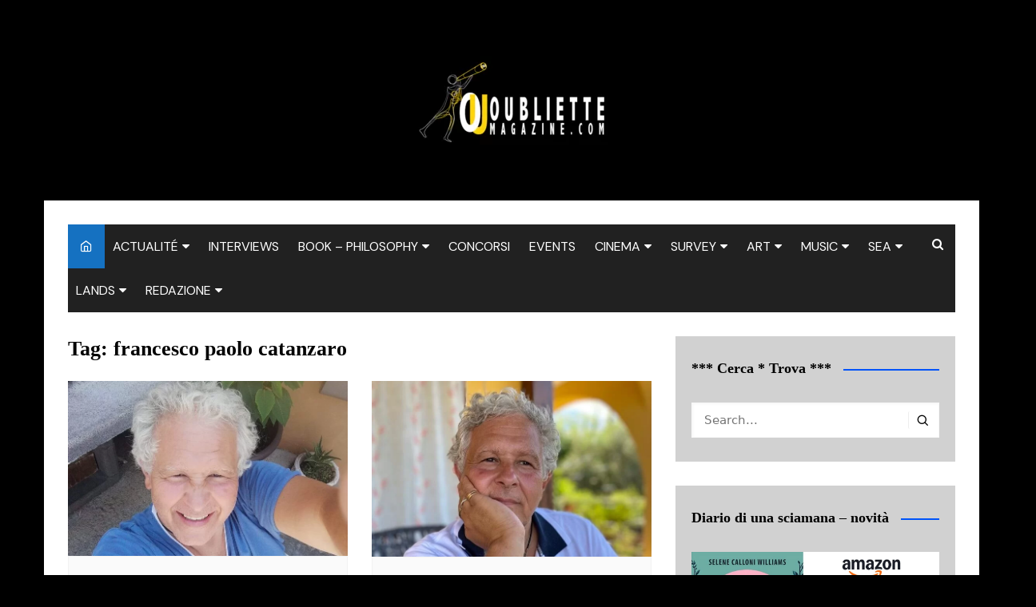

--- FILE ---
content_type: text/html; charset=UTF-8
request_url: https://oubliettemagazine.com/tag/francesco-paolo-catanzaro/
body_size: 22136
content:
		<!doctype html>
		<html lang="it-IT">
				<head>
			<meta charset="UTF-8">
			<meta name="viewport" content="width=device-width, initial-scale=1">
			<link rel="profile" href="http://gmpg.org/xfn/11">
			<meta name='robots' content='index, follow, max-image-preview:large, max-snippet:-1, max-video-preview:-1' />
	<style>img:is([sizes="auto" i], [sizes^="auto," i]) { contain-intrinsic-size: 3000px 1500px }</style>
	
	<!-- This site is optimized with the Yoast SEO plugin v26.3 - https://yoast.com/wordpress/plugins/seo/ -->
	<title>francesco paolo catanzaro - OUBLIETTE MAGAZINE</title>
	<link rel="canonical" href="https://oubliettemagazine.com/tag/francesco-paolo-catanzaro/" />
	<meta property="og:locale" content="it_IT" />
	<meta property="og:type" content="article" />
	<meta property="og:title" content="francesco paolo catanzaro - OUBLIETTE MAGAZINE" />
	<meta property="og:url" content="https://oubliettemagazine.com/tag/francesco-paolo-catanzaro/" />
	<meta property="og:site_name" content="OUBLIETTE MAGAZINE" />
	<meta name="twitter:card" content="summary_large_image" />
	<meta name="twitter:site" content="@OublietteMag" />
	<script type="application/ld+json" class="yoast-schema-graph">{"@context":"https://schema.org","@graph":[{"@type":"CollectionPage","@id":"https://oubliettemagazine.com/tag/francesco-paolo-catanzaro/","url":"https://oubliettemagazine.com/tag/francesco-paolo-catanzaro/","name":"francesco paolo catanzaro - OUBLIETTE MAGAZINE","isPartOf":{"@id":"https://oubliettemagazine.com/#website"},"primaryImageOfPage":{"@id":"https://oubliettemagazine.com/tag/francesco-paolo-catanzaro/#primaryimage"},"image":{"@id":"https://oubliettemagazine.com/tag/francesco-paolo-catanzaro/#primaryimage"},"thumbnailUrl":"https://oubliettemagazine.com/wp-content/uploads/Francesco-Paolo-Catanzaro-.jpg","breadcrumb":{"@id":"https://oubliettemagazine.com/tag/francesco-paolo-catanzaro/#breadcrumb"},"inLanguage":"it-IT"},{"@type":"ImageObject","inLanguage":"it-IT","@id":"https://oubliettemagazine.com/tag/francesco-paolo-catanzaro/#primaryimage","url":"https://oubliettemagazine.com/wp-content/uploads/Francesco-Paolo-Catanzaro-.jpg","contentUrl":"https://oubliettemagazine.com/wp-content/uploads/Francesco-Paolo-Catanzaro-.jpg","width":719,"height":581,"caption":"Francesco Paolo Catanzaro"},{"@type":"BreadcrumbList","@id":"https://oubliettemagazine.com/tag/francesco-paolo-catanzaro/#breadcrumb","itemListElement":[{"@type":"ListItem","position":1,"name":"Home","item":"https://oubliettemagazine.com/"},{"@type":"ListItem","position":2,"name":"francesco paolo catanzaro"}]},{"@type":"WebSite","@id":"https://oubliettemagazine.com/#website","url":"https://oubliettemagazine.com/","name":"OUBLIETTE MAGAZINE","description":"Voci dal Sottosuolo","publisher":{"@id":"https://oubliettemagazine.com/#organization"},"potentialAction":[{"@type":"SearchAction","target":{"@type":"EntryPoint","urlTemplate":"https://oubliettemagazine.com/?s={search_term_string}"},"query-input":{"@type":"PropertyValueSpecification","valueRequired":true,"valueName":"search_term_string"}}],"inLanguage":"it-IT"},{"@type":"Organization","@id":"https://oubliettemagazine.com/#organization","name":"OUBLIETTE MAGAZINE","url":"https://oubliettemagazine.com/","logo":{"@type":"ImageObject","inLanguage":"it-IT","@id":"https://oubliettemagazine.com/#/schema/logo/image/","url":"https://oubliettemagazine.com/wp-content/uploads/cropped-cropped-Oubliette-new-3-1.png","contentUrl":"https://oubliettemagazine.com/wp-content/uploads/cropped-cropped-Oubliette-new-3-1.png","width":240,"height":111,"caption":"OUBLIETTE MAGAZINE"},"image":{"@id":"https://oubliettemagazine.com/#/schema/logo/image/"},"sameAs":["https://www.facebook.com/OublietteMagazin","https://x.com/OublietteMag"]}]}</script>
	<!-- / Yoast SEO plugin. -->


<link rel='dns-prefetch' href='//www.googletagmanager.com' />
<link rel='dns-prefetch' href='//stats.wp.com' />
<link rel='dns-prefetch' href='//fonts.googleapis.com' />
<link rel='dns-prefetch' href='//widgets.wp.com' />
<link rel='dns-prefetch' href='//s0.wp.com' />
<link rel='dns-prefetch' href='//0.gravatar.com' />
<link rel='dns-prefetch' href='//1.gravatar.com' />
<link rel='dns-prefetch' href='//2.gravatar.com' />
<link rel="alternate" type="application/rss+xml" title="OUBLIETTE MAGAZINE &raquo; Feed" href="https://oubliettemagazine.com/feed/" />
<link rel="alternate" type="application/rss+xml" title="OUBLIETTE MAGAZINE &raquo; Feed dei commenti" href="https://oubliettemagazine.com/comments/feed/" />
<link rel="alternate" type="application/rss+xml" title="OUBLIETTE MAGAZINE &raquo; francesco paolo catanzaro Feed del tag" href="https://oubliettemagazine.com/tag/francesco-paolo-catanzaro/feed/" />
		<link rel="preconnect" href="https://fonts.googleapis.com">
		<link rel="preconnect" href="https://fonts.gstatic.com" crossorigin> 
		<script type="text/javascript">
/* <![CDATA[ */
window._wpemojiSettings = {"baseUrl":"https:\/\/s.w.org\/images\/core\/emoji\/16.0.1\/72x72\/","ext":".png","svgUrl":"https:\/\/s.w.org\/images\/core\/emoji\/16.0.1\/svg\/","svgExt":".svg","source":{"concatemoji":"https:\/\/oubliettemagazine.com\/wp-includes\/js\/wp-emoji-release.min.js?ver=6.8.3"}};
/*! This file is auto-generated */
!function(s,n){var o,i,e;function c(e){try{var t={supportTests:e,timestamp:(new Date).valueOf()};sessionStorage.setItem(o,JSON.stringify(t))}catch(e){}}function p(e,t,n){e.clearRect(0,0,e.canvas.width,e.canvas.height),e.fillText(t,0,0);var t=new Uint32Array(e.getImageData(0,0,e.canvas.width,e.canvas.height).data),a=(e.clearRect(0,0,e.canvas.width,e.canvas.height),e.fillText(n,0,0),new Uint32Array(e.getImageData(0,0,e.canvas.width,e.canvas.height).data));return t.every(function(e,t){return e===a[t]})}function u(e,t){e.clearRect(0,0,e.canvas.width,e.canvas.height),e.fillText(t,0,0);for(var n=e.getImageData(16,16,1,1),a=0;a<n.data.length;a++)if(0!==n.data[a])return!1;return!0}function f(e,t,n,a){switch(t){case"flag":return n(e,"\ud83c\udff3\ufe0f\u200d\u26a7\ufe0f","\ud83c\udff3\ufe0f\u200b\u26a7\ufe0f")?!1:!n(e,"\ud83c\udde8\ud83c\uddf6","\ud83c\udde8\u200b\ud83c\uddf6")&&!n(e,"\ud83c\udff4\udb40\udc67\udb40\udc62\udb40\udc65\udb40\udc6e\udb40\udc67\udb40\udc7f","\ud83c\udff4\u200b\udb40\udc67\u200b\udb40\udc62\u200b\udb40\udc65\u200b\udb40\udc6e\u200b\udb40\udc67\u200b\udb40\udc7f");case"emoji":return!a(e,"\ud83e\udedf")}return!1}function g(e,t,n,a){var r="undefined"!=typeof WorkerGlobalScope&&self instanceof WorkerGlobalScope?new OffscreenCanvas(300,150):s.createElement("canvas"),o=r.getContext("2d",{willReadFrequently:!0}),i=(o.textBaseline="top",o.font="600 32px Arial",{});return e.forEach(function(e){i[e]=t(o,e,n,a)}),i}function t(e){var t=s.createElement("script");t.src=e,t.defer=!0,s.head.appendChild(t)}"undefined"!=typeof Promise&&(o="wpEmojiSettingsSupports",i=["flag","emoji"],n.supports={everything:!0,everythingExceptFlag:!0},e=new Promise(function(e){s.addEventListener("DOMContentLoaded",e,{once:!0})}),new Promise(function(t){var n=function(){try{var e=JSON.parse(sessionStorage.getItem(o));if("object"==typeof e&&"number"==typeof e.timestamp&&(new Date).valueOf()<e.timestamp+604800&&"object"==typeof e.supportTests)return e.supportTests}catch(e){}return null}();if(!n){if("undefined"!=typeof Worker&&"undefined"!=typeof OffscreenCanvas&&"undefined"!=typeof URL&&URL.createObjectURL&&"undefined"!=typeof Blob)try{var e="postMessage("+g.toString()+"("+[JSON.stringify(i),f.toString(),p.toString(),u.toString()].join(",")+"));",a=new Blob([e],{type:"text/javascript"}),r=new Worker(URL.createObjectURL(a),{name:"wpTestEmojiSupports"});return void(r.onmessage=function(e){c(n=e.data),r.terminate(),t(n)})}catch(e){}c(n=g(i,f,p,u))}t(n)}).then(function(e){for(var t in e)n.supports[t]=e[t],n.supports.everything=n.supports.everything&&n.supports[t],"flag"!==t&&(n.supports.everythingExceptFlag=n.supports.everythingExceptFlag&&n.supports[t]);n.supports.everythingExceptFlag=n.supports.everythingExceptFlag&&!n.supports.flag,n.DOMReady=!1,n.readyCallback=function(){n.DOMReady=!0}}).then(function(){return e}).then(function(){var e;n.supports.everything||(n.readyCallback(),(e=n.source||{}).concatemoji?t(e.concatemoji):e.wpemoji&&e.twemoji&&(t(e.twemoji),t(e.wpemoji)))}))}((window,document),window._wpemojiSettings);
/* ]]> */
</script>
<style id='wp-emoji-styles-inline-css' type='text/css'>

	img.wp-smiley, img.emoji {
		display: inline !important;
		border: none !important;
		box-shadow: none !important;
		height: 1em !important;
		width: 1em !important;
		margin: 0 0.07em !important;
		vertical-align: -0.1em !important;
		background: none !important;
		padding: 0 !important;
	}
</style>
<link rel='stylesheet' id='wp-block-library-css' href='https://oubliettemagazine.com/wp-includes/css/dist/block-library/style.min.css?ver=6.8.3' type='text/css' media='all' />
<style id='classic-theme-styles-inline-css' type='text/css'>
/*! This file is auto-generated */
.wp-block-button__link{color:#fff;background-color:#32373c;border-radius:9999px;box-shadow:none;text-decoration:none;padding:calc(.667em + 2px) calc(1.333em + 2px);font-size:1.125em}.wp-block-file__button{background:#32373c;color:#fff;text-decoration:none}
</style>
<link rel='stylesheet' id='mediaelement-css' href='https://oubliettemagazine.com/wp-includes/js/mediaelement/mediaelementplayer-legacy.min.css?ver=4.2.17' type='text/css' media='all' />
<link rel='stylesheet' id='wp-mediaelement-css' href='https://oubliettemagazine.com/wp-includes/js/mediaelement/wp-mediaelement.min.css?ver=6.8.3' type='text/css' media='all' />
<style id='jetpack-sharing-buttons-style-inline-css' type='text/css'>
.jetpack-sharing-buttons__services-list{display:flex;flex-direction:row;flex-wrap:wrap;gap:0;list-style-type:none;margin:5px;padding:0}.jetpack-sharing-buttons__services-list.has-small-icon-size{font-size:12px}.jetpack-sharing-buttons__services-list.has-normal-icon-size{font-size:16px}.jetpack-sharing-buttons__services-list.has-large-icon-size{font-size:24px}.jetpack-sharing-buttons__services-list.has-huge-icon-size{font-size:36px}@media print{.jetpack-sharing-buttons__services-list{display:none!important}}.editor-styles-wrapper .wp-block-jetpack-sharing-buttons{gap:0;padding-inline-start:0}ul.jetpack-sharing-buttons__services-list.has-background{padding:1.25em 2.375em}
</style>
<style id='global-styles-inline-css' type='text/css'>
:root{--wp--preset--aspect-ratio--square: 1;--wp--preset--aspect-ratio--4-3: 4/3;--wp--preset--aspect-ratio--3-4: 3/4;--wp--preset--aspect-ratio--3-2: 3/2;--wp--preset--aspect-ratio--2-3: 2/3;--wp--preset--aspect-ratio--16-9: 16/9;--wp--preset--aspect-ratio--9-16: 9/16;--wp--preset--color--black: #000000;--wp--preset--color--cyan-bluish-gray: #abb8c3;--wp--preset--color--white: #ffffff;--wp--preset--color--pale-pink: #f78da7;--wp--preset--color--vivid-red: #cf2e2e;--wp--preset--color--luminous-vivid-orange: #ff6900;--wp--preset--color--luminous-vivid-amber: #fcb900;--wp--preset--color--light-green-cyan: #7bdcb5;--wp--preset--color--vivid-green-cyan: #00d084;--wp--preset--color--pale-cyan-blue: #8ed1fc;--wp--preset--color--vivid-cyan-blue: #0693e3;--wp--preset--color--vivid-purple: #9b51e0;--wp--preset--gradient--vivid-cyan-blue-to-vivid-purple: linear-gradient(135deg,rgba(6,147,227,1) 0%,rgb(155,81,224) 100%);--wp--preset--gradient--light-green-cyan-to-vivid-green-cyan: linear-gradient(135deg,rgb(122,220,180) 0%,rgb(0,208,130) 100%);--wp--preset--gradient--luminous-vivid-amber-to-luminous-vivid-orange: linear-gradient(135deg,rgba(252,185,0,1) 0%,rgba(255,105,0,1) 100%);--wp--preset--gradient--luminous-vivid-orange-to-vivid-red: linear-gradient(135deg,rgba(255,105,0,1) 0%,rgb(207,46,46) 100%);--wp--preset--gradient--very-light-gray-to-cyan-bluish-gray: linear-gradient(135deg,rgb(238,238,238) 0%,rgb(169,184,195) 100%);--wp--preset--gradient--cool-to-warm-spectrum: linear-gradient(135deg,rgb(74,234,220) 0%,rgb(151,120,209) 20%,rgb(207,42,186) 40%,rgb(238,44,130) 60%,rgb(251,105,98) 80%,rgb(254,248,76) 100%);--wp--preset--gradient--blush-light-purple: linear-gradient(135deg,rgb(255,206,236) 0%,rgb(152,150,240) 100%);--wp--preset--gradient--blush-bordeaux: linear-gradient(135deg,rgb(254,205,165) 0%,rgb(254,45,45) 50%,rgb(107,0,62) 100%);--wp--preset--gradient--luminous-dusk: linear-gradient(135deg,rgb(255,203,112) 0%,rgb(199,81,192) 50%,rgb(65,88,208) 100%);--wp--preset--gradient--pale-ocean: linear-gradient(135deg,rgb(255,245,203) 0%,rgb(182,227,212) 50%,rgb(51,167,181) 100%);--wp--preset--gradient--electric-grass: linear-gradient(135deg,rgb(202,248,128) 0%,rgb(113,206,126) 100%);--wp--preset--gradient--midnight: linear-gradient(135deg,rgb(2,3,129) 0%,rgb(40,116,252) 100%);--wp--preset--font-size--small: 16px;--wp--preset--font-size--medium: 28px;--wp--preset--font-size--large: 32px;--wp--preset--font-size--x-large: 42px;--wp--preset--font-size--larger: 38px;--wp--preset--spacing--20: 0.44rem;--wp--preset--spacing--30: 0.67rem;--wp--preset--spacing--40: 1rem;--wp--preset--spacing--50: 1.5rem;--wp--preset--spacing--60: 2.25rem;--wp--preset--spacing--70: 3.38rem;--wp--preset--spacing--80: 5.06rem;--wp--preset--shadow--natural: 6px 6px 9px rgba(0, 0, 0, 0.2);--wp--preset--shadow--deep: 12px 12px 50px rgba(0, 0, 0, 0.4);--wp--preset--shadow--sharp: 6px 6px 0px rgba(0, 0, 0, 0.2);--wp--preset--shadow--outlined: 6px 6px 0px -3px rgba(255, 255, 255, 1), 6px 6px rgba(0, 0, 0, 1);--wp--preset--shadow--crisp: 6px 6px 0px rgba(0, 0, 0, 1);}:where(.is-layout-flex){gap: 0.5em;}:where(.is-layout-grid){gap: 0.5em;}body .is-layout-flex{display: flex;}.is-layout-flex{flex-wrap: wrap;align-items: center;}.is-layout-flex > :is(*, div){margin: 0;}body .is-layout-grid{display: grid;}.is-layout-grid > :is(*, div){margin: 0;}:where(.wp-block-columns.is-layout-flex){gap: 2em;}:where(.wp-block-columns.is-layout-grid){gap: 2em;}:where(.wp-block-post-template.is-layout-flex){gap: 1.25em;}:where(.wp-block-post-template.is-layout-grid){gap: 1.25em;}.has-black-color{color: var(--wp--preset--color--black) !important;}.has-cyan-bluish-gray-color{color: var(--wp--preset--color--cyan-bluish-gray) !important;}.has-white-color{color: var(--wp--preset--color--white) !important;}.has-pale-pink-color{color: var(--wp--preset--color--pale-pink) !important;}.has-vivid-red-color{color: var(--wp--preset--color--vivid-red) !important;}.has-luminous-vivid-orange-color{color: var(--wp--preset--color--luminous-vivid-orange) !important;}.has-luminous-vivid-amber-color{color: var(--wp--preset--color--luminous-vivid-amber) !important;}.has-light-green-cyan-color{color: var(--wp--preset--color--light-green-cyan) !important;}.has-vivid-green-cyan-color{color: var(--wp--preset--color--vivid-green-cyan) !important;}.has-pale-cyan-blue-color{color: var(--wp--preset--color--pale-cyan-blue) !important;}.has-vivid-cyan-blue-color{color: var(--wp--preset--color--vivid-cyan-blue) !important;}.has-vivid-purple-color{color: var(--wp--preset--color--vivid-purple) !important;}.has-black-background-color{background-color: var(--wp--preset--color--black) !important;}.has-cyan-bluish-gray-background-color{background-color: var(--wp--preset--color--cyan-bluish-gray) !important;}.has-white-background-color{background-color: var(--wp--preset--color--white) !important;}.has-pale-pink-background-color{background-color: var(--wp--preset--color--pale-pink) !important;}.has-vivid-red-background-color{background-color: var(--wp--preset--color--vivid-red) !important;}.has-luminous-vivid-orange-background-color{background-color: var(--wp--preset--color--luminous-vivid-orange) !important;}.has-luminous-vivid-amber-background-color{background-color: var(--wp--preset--color--luminous-vivid-amber) !important;}.has-light-green-cyan-background-color{background-color: var(--wp--preset--color--light-green-cyan) !important;}.has-vivid-green-cyan-background-color{background-color: var(--wp--preset--color--vivid-green-cyan) !important;}.has-pale-cyan-blue-background-color{background-color: var(--wp--preset--color--pale-cyan-blue) !important;}.has-vivid-cyan-blue-background-color{background-color: var(--wp--preset--color--vivid-cyan-blue) !important;}.has-vivid-purple-background-color{background-color: var(--wp--preset--color--vivid-purple) !important;}.has-black-border-color{border-color: var(--wp--preset--color--black) !important;}.has-cyan-bluish-gray-border-color{border-color: var(--wp--preset--color--cyan-bluish-gray) !important;}.has-white-border-color{border-color: var(--wp--preset--color--white) !important;}.has-pale-pink-border-color{border-color: var(--wp--preset--color--pale-pink) !important;}.has-vivid-red-border-color{border-color: var(--wp--preset--color--vivid-red) !important;}.has-luminous-vivid-orange-border-color{border-color: var(--wp--preset--color--luminous-vivid-orange) !important;}.has-luminous-vivid-amber-border-color{border-color: var(--wp--preset--color--luminous-vivid-amber) !important;}.has-light-green-cyan-border-color{border-color: var(--wp--preset--color--light-green-cyan) !important;}.has-vivid-green-cyan-border-color{border-color: var(--wp--preset--color--vivid-green-cyan) !important;}.has-pale-cyan-blue-border-color{border-color: var(--wp--preset--color--pale-cyan-blue) !important;}.has-vivid-cyan-blue-border-color{border-color: var(--wp--preset--color--vivid-cyan-blue) !important;}.has-vivid-purple-border-color{border-color: var(--wp--preset--color--vivid-purple) !important;}.has-vivid-cyan-blue-to-vivid-purple-gradient-background{background: var(--wp--preset--gradient--vivid-cyan-blue-to-vivid-purple) !important;}.has-light-green-cyan-to-vivid-green-cyan-gradient-background{background: var(--wp--preset--gradient--light-green-cyan-to-vivid-green-cyan) !important;}.has-luminous-vivid-amber-to-luminous-vivid-orange-gradient-background{background: var(--wp--preset--gradient--luminous-vivid-amber-to-luminous-vivid-orange) !important;}.has-luminous-vivid-orange-to-vivid-red-gradient-background{background: var(--wp--preset--gradient--luminous-vivid-orange-to-vivid-red) !important;}.has-very-light-gray-to-cyan-bluish-gray-gradient-background{background: var(--wp--preset--gradient--very-light-gray-to-cyan-bluish-gray) !important;}.has-cool-to-warm-spectrum-gradient-background{background: var(--wp--preset--gradient--cool-to-warm-spectrum) !important;}.has-blush-light-purple-gradient-background{background: var(--wp--preset--gradient--blush-light-purple) !important;}.has-blush-bordeaux-gradient-background{background: var(--wp--preset--gradient--blush-bordeaux) !important;}.has-luminous-dusk-gradient-background{background: var(--wp--preset--gradient--luminous-dusk) !important;}.has-pale-ocean-gradient-background{background: var(--wp--preset--gradient--pale-ocean) !important;}.has-electric-grass-gradient-background{background: var(--wp--preset--gradient--electric-grass) !important;}.has-midnight-gradient-background{background: var(--wp--preset--gradient--midnight) !important;}.has-small-font-size{font-size: var(--wp--preset--font-size--small) !important;}.has-medium-font-size{font-size: var(--wp--preset--font-size--medium) !important;}.has-large-font-size{font-size: var(--wp--preset--font-size--large) !important;}.has-x-large-font-size{font-size: var(--wp--preset--font-size--x-large) !important;}
:where(.wp-block-post-template.is-layout-flex){gap: 1.25em;}:where(.wp-block-post-template.is-layout-grid){gap: 1.25em;}
:where(.wp-block-columns.is-layout-flex){gap: 2em;}:where(.wp-block-columns.is-layout-grid){gap: 2em;}
:root :where(.wp-block-pullquote){font-size: 1.5em;line-height: 1.6;}
</style>
<link rel='stylesheet' id='cream-magazine-pro-style-css' href='https://oubliettemagazine.com/wp-content/themes/cream225/cream%20225/style.css?ver=6.8.3' type='text/css' media='all' />
<link rel='stylesheet' id='cream-magazine-pro-fonts-css' href='https://fonts.googleapis.com/css2?family=DM+Sans%3Aital%400%3B1&#038;ver=6.8.3#038;family=Roboto:ital,wght@0,700;1,700&#038;display=swap' type='text/css' media='all' />
<link rel='stylesheet' id='font-awesome-4-icons-css' href='https://oubliettemagazine.com/wp-content/themes/cream225/cream%20225/assets/fonts/font-awesome/font-awesome.css?ver=6.8.3' type='text/css' media='all' />
<link rel='stylesheet' id='feather-icons-css' href='https://oubliettemagazine.com/wp-content/themes/cream225/cream%20225/assets/fonts/feather/feather.min.css?ver=6.8.3' type='text/css' media='all' />
<link rel='stylesheet' id='cream-magazine-pro-main-css' href='https://oubliettemagazine.com/wp-content/themes/cream225/cream%20225/assets/dist/css/main.css?ver=6.8.3' type='text/css' media='all' />
<style id='cream-magazine-pro-main-inline-css' type='text/css'>
a:hover{text-decoration:none !important;}button,input[type="button"],input[type="reset"],input[type="submit"],.primary-navigation > ul > li.home-btn,.cm_header_lay_three .primary-navigation > ul > li.home-btn,.news_ticker_wrap .ticker_head,#toTop,.section-title h2::after,.section-title h1::after,.sidebar-widget-area .widget .widget-title h2::after,.footer-widget-container .widget .widget-title h2::after,#comments div#respond h3#reply-title::after,#comments h2.comments-title:after,ul.post-categories li a,.post_tags a,.owl-carousel .owl-nav button.owl-prev,.owl-carousel .owl-nav button.owl-next,.cm_author_widget .author-detail-link a,.error_foot form input[type="submit"],.widget_search form input[type="submit"],.header-search-container input[type="submit"],.widget_tag_cloud .tagcloud a:hover,.trending_widget_carousel .owl-dots button.owl-dot,footer .widget_calendar .calendar_wrap caption,.pagination .page-numbers.current,.page-links .post-page-numbers.current,body.single .the_content .page-links .post-page-numbers.current,.post-navigation .nav-links .nav-previous a,.post-navigation .nav-links .nav-next a,#comments form input[type="submit"],footer .widget_tag_cloud .tagcloud a,footer .widget.widget_search form input[type="submit"]:hover,.widget_product_search .woocommerce-product-search button[type="submit"],.woocommerce ul.products li.product .button,.woocommerce .woocommerce-pagination ul.page-numbers li span.current,.woocommerce .product div.summary .cart button.single_add_to_cart_button,.woocommerce .product div.woocommerce-tabs div.panel #reviews #review_form_wrapper .comment-form p.form-submit .submit,.woocommerce .product section.related > h2::after,.woocommerce .cart .button:hover,.woocommerce .cart .button:focus,.woocommerce .cart input.button:hover,.woocommerce .cart input.button:focus,.woocommerce #respond input#submit:hover,.woocommerce #respond input#submit:focus,.woocommerce button.button:hover,.woocommerce button.button:focus,.woocommerce input.button:hover,.woocommerce input.button:focus,.woocommerce #respond input#submit.alt:hover,.woocommerce a.button.alt:hover,.woocommerce button.button.alt:hover,.woocommerce input.button.alt:hover,.woocommerce a.remove:hover,.woocommerce-account .woocommerce-MyAccount-navigation ul li.is-active a,.woocommerce a.button:hover,.woocommerce a.button:focus,.widget_product_tag_cloud .tagcloud a:hover,.widget_product_tag_cloud .tagcloud a:focus,.woocommerce .widget_price_filter .price_slider_wrapper .ui-slider .ui-slider-handle{background-color:#0053f9;}a:hover,.post_title h2 a:hover,.post_title h2 a:focus,ul.post_meta li a:hover,ul.post_meta li a:focus,ul.social-icons li a[href*=".com"]:hover::before,.ticker_carousel .owl-nav button.owl-prev i,.ticker_carousel .owl-nav button.owl-next i,.news_ticker_wrap .ticker_items .item a:hover,.news_ticker_wrap .ticker_items .item a:focus,.cm_banner .post_title h2 a:hover,.cm_banner .post_meta li a:hover,.cm-post-widget-two .big-card .post-holder .post_title h2 a:hover,.cm-post-widget-two .big-card .post_meta li a:hover,.cm_middle_post_widget_three .post-holder .post_meta a:hover,.cm_post_widget_twelve .post_thumb .post_title h2 a:hover,.cm_post_widget_twelve .post_thumb .post_meta a:hover,.cm_middle_post_widget_six .post_title h2 a:hover,.widget .trending_widget_carousel .post_title h2 a:hover,.copyright_section a:hover,.footer_nav ul li a:hover,.breadcrumb ul li:last-child span,.navxt-breadcrumb .current-item,.yoast-breadcrumb .breadcrumb_last,.rank_math-breadcrumb span.last,.pagination .page-numbers:hover,#comments ol.comment-list li article footer.comment-meta .comment-metadata span.edit-link a:hover,#comments ol.comment-list li article .reply a:hover,.social-share ul li a:hover,ul.social-icons li a:hover,ul.social-icons li a:focus,.woocommerce ul.products li.product a:hover,.woocommerce ul.products li.product .price,.woocommerce .woocommerce-pagination ul.page-numbers li a.page-numbers:hover,.woocommerce div.product p.price,.woocommerce div.product span.price,.video_section .video_details .post_title h2 a:hover,.cmp-infinite-loading .load-more-icon{color:#0053f9;}.ticker_carousel .owl-nav button.owl-prev,.ticker_carousel .owl-nav button.owl-next,.error_foot form input[type="submit"],.widget_search form input[type="submit"],.pagination .page-numbers:hover,.page-links .post-page-numbers:hover,#comments form input[type="submit"],.social-share ul li a:hover,.header-search-container .search-form-entry,.widget_product_search .woocommerce-product-search button[type="submit"],.woocommerce .woocommerce-pagination ul.page-numbers li span.current,.woocommerce .woocommerce-pagination ul.page-numbers li a.page-numbers:hover,.woocommerce a.remove:hover,.ticker_carousel .owl-nav button.owl-prev:hover,.ticker_carousel .owl-nav button.owl-next:hover,footer .widget.widget_search form input[type="submit"]:hover,.trending_widget_carousel .owl-dots button.owl-dot,.the_content blockquote,.social-share ul.social-icons li a:hover{border-color:#0053f9;}button:hover,input[type="button"]:hover,input[type="reset"]:hover,input[type="submit"]:hover,.post-format span,.cm-post-widget-two .big-card .post_thumb .post-format span,.cm_middle_post_widget_one .post-holder .post-format span,.cm_middle_post_widget_three .post_thumb .post-format span,.cm_middle_post_widget_four .left-container .post-holder .post-format span,.cm-post-widget-three .post-format span,.cm_post_widget_twelve .card .post_thumb .post-format span,.cm_post_widget_twelve .text-post-holder .post-number span,.cm_author_widget .author-detail-link a:hover,.cm_author_widget .author-detail-link a:focus,#toTop:hover,.error_foot form input[type="submit"]:hover,.widget_search form input[type="submit"]:hover,ul.post-categories li a:hover,.sidebar-widget-area .calendar_wrap caption,.woocommerce span.onsale,.widget_product_search .woocommerce-product-search button[type="submit"]:hover,.widget_product_search .woocommerce-product-search button[type="submit"]:focus,.woocommerce .cart .button,.woocommerce .cart input.button,.woocommerce #respond input#submit,.woocommerce button.button,.woocommerce input.button,.woocommerce .widget_price_filter .price_slider_wrapper .ui-slider .ui-slider-range,.woocommerce #respond input#submit.alt,.woocommerce a.button.alt,.woocommerce button.button.alt,.woocommerce input.button.alt,.woocommerce-account .woocommerce-MyAccount-navigation ul li a,.woocommerce a.button,.header-search-container input[type="submit"]:hover{background-color:#bcbcbc;}.breadcrumb ul li a:hover,.breadcrumb ul li a span:hover{color:#bcbcbc;}.cm-post-widget-two .big-card .post_thumb .post-format span,.cm_middle_post_widget_one .post-holder .post-format span,.cm_middle_post_widget_three .post_thumb .post-format span,.cm_middle_post_widget_four .left-container .post-holder .post-format span,.cm-post-widget-three .post-format span,.cm_post_widget_twelve .card .post_thumb .post-format span,.error_foot form input[type="submit"]:hover,.widget_search form input[type="submit"]:hover,.widget_product_search .woocommerce-product-search button[type="submit"]:hover,.widget_product_search .woocommerce-product-search button[type="submit"]:focus{border-color:#bcbcbc;}article .the_content a,article .post_thumb a{color:#0020f2;}article .the_content a:hover,article .post_thumb a:hover{color:#20c6cc;}.site-description{color:#000000;}header .mask{background-color:#000000;}.cm-header-one .main-navigation,.cm_header-five .main-navigation,.cm_header_lay_two .bottom-header,.cm_header_lay_three .top-header,.cm_header_lay_four .navigation-container{background-color:rgba(33,33,33,1);}.cm-header-one .cm-logo-menu-container,.cm_header-five .top-header,.cm_header_lay_three .cm-logo-advertisement-container,.cm_header_lay_four .logo-container{background-color:#000000;}.main-navigation ul li a{color:rgba(255,255,255,1);}.main-navigation ul li a:hover{color:rgba(255,255,255,1);background-color:#b2b2b2;}.main-navigation ul.sub-menu li a{color:rgba(255,255,255,1);background-color:rgba(33,33,33,1);}.main-navigation ul.sub-menu li a:hover{color:rgba(255,255,255,1);background-color:rgba(3,169,244,1);}.primary-navigation li.home-btn a{color:rgba(255,255,255,1);background-color:#1571c1;}footer .footer_inner{background-color:rgba(33,33,33,1);}footer .mask{background-color:rgba(0,0,0,0.6);}footer .widget .widget-title h2{color:#ffffff;}.footer .widget,.footer .copyrights,.footer p,.footer span,.footer strong,.footer a,.footer em,.footer b,.footer i,.footer h1,.footer h2,.footer h3,.footer h4,.footer h5,.footer h6,.footer .widget a,.footer .widget .post_title h2 a,.footer .widget .post_meta a,.footer .widget_archive a,.footer .widget_categories a,.footer .widget_recent_entries a,.footer .widget_meta a,.footer .widget_recent_comments li a,.footer .widget_rss li a,.footer .widget_pages li a,.footer .widget_nav_menu a,.footer .widget_calendar a,.footer .woocommerce .woocommerce-widget-layered-nav-list .woocommerce-widget-layered-nav-list__item a,.footer .woocommerce ul.cart_list li a,.footer .woocommerce ul.product_list_widget li a,.footer .widget_product_categories a,.footer .widget_product_tag_cloud .tagcloud a,.footer_nav ul li a,.copyrights a{color:#ffffff;}.footer .widget a:hover,.footer .widget .post_title h2 a:hover,.footer .widget .post_meta a:hover,.footer .widget_archive a:hover,.footer .widget_categories a:hover,.footer .widget_recent_entries a:hover,.footer .widget_meta a:hover,.footer .widget_recent_comments li a:hover,.footer .widget_rss li a:hover,.footer .widget_pages li a:hover,.footer .widget_nav_menu a:hover,.footer .widget_calendar a:hover,.footer .woocommerce ul.cart_list li a:hover,.footer .woocommerce ul.product_list_widget li a:hover,.footer .widget_product_categories a:hover,.footer_nav ul li a:hover,.copyrights a:hover,.footer .woocommerce .woocommerce-widget-layered-nav-list .woocommerce-widget-layered-nav-list__item a:hover{color:rgba(3,169,244,1);}.footer .widget .trending_widget_carousel .post_title h2 a:hover{color:rgba(3,169,244,1) !important;}.footer .widget_archive li,.footer .widget_categories li,.footer .widget_recent_entries li,.footer .widget_meta li,.footer .widget_recent_comments li,.footer .widget_rss li,.footer .widget_pages li,.footer .widget_nav_menu li,.footer .calendar_wrap table th,.footer .calendar_wrap table td,.footer .widget_categories select,.footer .widget_archive select,.footer .widget_search form input,.footer .widget_text .textwidget select,.footer_nav ul li a,.footer .widget_nav_menu ul.menu li.menu-item-has-children>a,.footer .widget.woocommerce ul li,.footer .widget.woocommerce ul.woocommerce-widget-layered-nav-list li,.footer .widget_product_categories ul.product-categories li.cat-parent > a,.footer .widget_product_search .woocommerce-product-search input.search-field,.footer .widget_product_search .woocommerce-product-search button[type="submit"]{border-color:#000000;}#toTop.cm-scroll-top-btn-right,body.rtl #toTop{right:10px;left:auto;}#toTop,body.rtl #toTop{bottom:10px;}.sidebar-widget-area .widget{background-color:#d1d1d1;}.sidebar-widget-area .widget .widget-title h2{color:#000000;}.sidebar-widget-area .widget,.sidebar-widget-area .widget a,.sidebar-widget-area .widget .cm_recent_posts_widget .post_title h2 a,.sidebar-widget-area .widget .cm_recent_posts_widget .post_meta a,.sidebar-widget-area .widget_archive a,.sidebar-widget-area .widget_categories a,.sidebar-widget-area .widget_recent_entries a,.sidebar-widget-area .widget_meta a,.sidebar-widget-area .widget_recent_comments li a,.sidebar-widget-area .widget_rss li a,.sidebar-widget-area .widget_pages li a,.sidebar-widget-area .widget_nav_menu a,.sidebar-widget-area .widget_calendar a,.sidebar-widget-area .widget_tag_cloud .tagcloud a,.sidebar-widget-area .woocommerce .woocommerce-widget-layered-nav-list .woocommerce-widget-layered-nav-list__item a,.sidebar-widget-area .woocommerce ul.cart_list li a,.sidebar-widget-area .woocommerce ul.product_list_widget li a,.sidebar-widget-area .widget_product_categories a,.sidebar-widget-area .widget_product_tag_cloud .tagcloud a{color:#000000;}.sidebar-widget-area .widget a:hover,.sidebar-widget-area .widget .post_title h2 a:hover,.sidebar-widget-area .widget .post_meta a:hover,.sidebar-widget-area .widget_archive a:hover,.sidebar-widget-area .widget_categories a:hover,.sidebar-widget-area .widget_recent_entries a:hover,.sidebar-widget-area .widget_meta a:hover,.sidebar-widget-area .widget_recent_comments li a:hover,.sidebar-widget-area .widget_rss li a:hover,.sidebar-widget-area .widget_pages li a:hover,.sidebar-widget-area .widget_nav_menu a:hover,.sidebar-widget-area .widget_calendar a:hover,.sidebar-widget-area .woocommerce .woocommerce-widget-layered-nav-list .woocommerce-widget-layered-nav-list__item a:hover,.sidebar-widget-area .woocommerce ul.cart_list li a:hover,.sidebar-widget-area .woocommerce ul.product_list_widget li a:hover,.sidebar-widget-area .widget_product_categories a:hover{color:#000000;}.sidebar-widget-area .widget .trending_widget_carousel .post_title h2 a:hover{color:#000000 !important;}.sidebar-widget-area .widget_archive li,.sidebar-widget-area .widget_categories li,.sidebar-widget-area .widget_recent_entries li,.sidebar-widget-area .widget_meta li,.sidebar-widget-area .widget_recent_comments li,.sidebar-widget-area .widget_rss li,.sidebar-widget-area .widget_pages li,.sidebar-widget-area .widget_nav_menu li,.sidebar-widget-area .calendar_wrap table th,.sidebar-widget-area .calendar_wrap table td,.sidebar-widget-area .widget_categories select,.sidebar-widget-area .widget_archive select,.sidebar-widget-area .widget_search form input,.sidebar-widget-area .widget_text .textwidget select,.sidebar-widget-area .widget_nav_menu ul.menu li.menu-item-has-children>a,.sidebar-widget-area .widget.woocommerce ul li,.sidebar-widget-area .widget.woocommerce ul.woocommerce-widget-layered-nav-list li,.sidebar-widget-area .widget_product_categories ul.product-categories li.cat-parent > a,.sidebar-widget-area .widget_product_search .woocommerce-product-search input.search-field,.sidebar-widget-area .widget_product_search .woocommerce-product-search button[type="submit"]{border-color:rgba(145,145,145,0.05);}nav.pagination,.cmp-infinite-loading,.cmp-btn-loading{text-align:left;}.cmp-infinite-loading .load-more-icon{font-size:30px;}.load-more-icon{display:none;}.widget_tag_cloud .tagcloud a:hover{color:#ffffff;}body,label,button,.button,.btn-general,input[type="button"],input[type="reset"],input[type="submit"],.breadcrumb ul li a,.breadcrumb ul li span,.social_widget_style_1 ul li a,.copyright_section .copyrights p,.footer_nav ul li a,.the_content,.post-navigation .nav-links .nav-previous a,.post-navigation .nav-links .nav-next a,.pagination .page-numbers,.page-links .post-page-numbers,.top-header-left ul li a,.comments-area .comment-metadata a,.comments-area .comment-reply-link,.comments-area .comment-edit-link,.post_tags a{font-family:DM Sans;font-weight:400;font-size:15px;font-style:inherit;line-height:1.6;text-transform:inherit;}.widget_tag_cloud .tagcloud a{font-size:15px !important;}ul.post_meta li a,.entry_cats ul.post-categories li a{font-size:13.125px;}h1,h2,h3,h4,h5,h6{font-family:Roboto;font-weight:700;}h1{font-size:36px;font-style:inherit;line-height:1.2;text-transform:inherit;}h2{font-size:32px;font-style:inherit;line-height:1.2;text-transform:inherit;}h3{font-size:28px;font-style:inherit;line-height:1.2;text-transform:inherit;}h4{font-size:24px;font-style:inherit;line-height:1.2;text-transform:inherit;}h5{font-size:20px;font-style:inherit;line-height:1.2;text-transform:inherit;}h6{font-size:16px;font-style:inherit;line-height:1.2;text-transform:inherit;}.site-title{font-family:Roboto;font-weight:700;font-size:28px;font-style:inherit;line-height:1.1;text-transform:inherit;}.main-navigation ul li a{font-family:DM Sans;font-weight:400;font-size:16px;font-style:inherit;line-height:1.6;text-transform:inherit;}.main-navigation ul.sub-menu li a{font-family:DM Sans;font-weight:400;font-size:16px;font-style:inherit;line-height:1.6;text-transform:inherit;}.post_title h2,.large-post-title,.medium-post-title,.small-post-title,.cm_recent_posts_widget .post_title h2{font-family:Roboto;font-weight:700;}.large-post-title{font-size:24px;font-style:inherit;line-height:1.2;text-transform:inherit;}.medium-post-title{font-size:20px;font-style:inherit;line-height:1.2;text-transform:inherit;}.small-post-title,.cm_recent_posts_widget .post_title h2{font-size:16px;font-style:inherit;line-height:1.2;text-transform:inherit;}.the_title h1{font-family:Roboto;font-weight:700;font-size:24px;font-style:inherit;line-height:1.2;text-transform:inherit;}.section-title h2,.comments-title,.comment-reply-title,.social-share-title,.woocommerce .cart_totals>h2,.woocommerce form.checkout .col2-set .col-1 .woocommerce-billing-fields h3,.woocommerce form.checkout #order_review_heading{font-family:Roboto;font-weight:700;font-size:18px;font-style:inherit;line-height:1.2;text-transform:inherit;}.sidebar-widget-area .widget .widget-title h2{font-family:Roboto;font-weight:700;font-size:18px;font-style:inherit;line-height:1.2;text-transform:inherit;}.footer-widget-container .widget .widget-title h2{font-family:Roboto;font-weight:700;font-size:18px;font-style:inherit;line-height:1.2;text-transform:inherit;}@media( max-width:991px ){}.pagination .page-numbers,.page-links .post-page-numbers{padding:10px 20px;height:auto;width:auto;line-height:inherit;}.pagination .page-numbers:last-child,.page-links .post-page-numbers:last-child{padding:10px 20px;}@media screen and ( max-width:768px ){body,label,button,.button,.btn-general,input[type="button"],input[type="reset"],input[type="submit"],.breadcrumb ul li a,.breadcrumb ul li span,ul.post_meta li a,.entry_cats ul.post-categories li a,.social_widget_style_1 ul li a,.copyright_section .copyrights p,.footer_nav ul li a,.the_content,.post-navigation .nav-links .nav-previous a,.post-navigation .nav-links .nav-next a,.pagination .page-numbers,.page-links .post-page-numbers,.top-header-left ul li a,.comments-area .comment-metadata a,.comments-area .comment-reply-link,.comments-area .comment-edit-link,.post_tags a{font-size:15px;line-height:1.6;}.widget_tag_cloud .tagcloud a{font-size:15px !important;}ul.post_meta li a,.entry_cats ul.post-categories li a{font-size:13.125px;}h1{font-size:36px;line-height:1.2;}h2{font-size:32px;line-height:1.2;}h3{font-size:28px;line-height:1.2;}h4{font-size:24px;line-height:1.2;}h5{font-size:20px;line-height:1.2;}h6{font-size:16px;line-height:1.2;}.site-title{font-size:28px;line-height:1.1;}.main-navigation ul li a,.off-canvas-primary-navigation ul li a,.off-canvas-primary-navigation ul li .sub-toggle{font-size:16px;line-height:1.6;}.main-navigation ul.sub-menu li a,.off-canvas-primary-navigation ul.sub-menu li a,.off-canvas-primary-navigation ul.sub-menu li .sub-toggle{font-size:16px;line-height:1.6;}.large-post-title{font-size:24px;line-height:1.2;}.medium-post-title{font-size:20px;line-height:1.2;}.small-post-title,.cm_recent_posts_widget .post_title h2{font-size:16px;line-height:1.2;}.list_page_iner .section-title h1,.the_title h1{font-size:24px;line-height:1.2;}.section-title h2,.comments-title,.comment-reply-title,.social-share-title,.woocommerce .cart_totals>h2,.woocommerce form.checkout .col2-set .col-1 .woocommerce-billing-fields h3,.woocommerce form.checkout #order_review_heading{font-size:18px;line-height:1.2;}.sidebar-widget-area .widget .widget-title h2{font-size:18px;line-height:1.2;}.footer-widget-container .widget .widget-title h2{font-size:18px;line-height:1.2;}}@media screen and ( max-width:575px ){body,label,button,.button,.btn-general,input[type="button"],input[type="reset"],input[type="submit"],.breadcrumb ul li a,.breadcrumb ul li span,ul.post_meta li a,.entry_cats ul.post-categories li a,.social_widget_style_1 ul li a,.copyright_section .copyrights p,.footer_nav ul li a,.the_content,.post-navigation .nav-links .nav-previous a,.post-navigation .nav-links .nav-next a,.pagination .page-numbers,.page-links .post-page-numbers,.top-header-left ul li a,.comments-area .comment-metadata a,.comments-area .comment-reply-link,.comments-area .comment-edit-link,.post_tags a{font-size:15px;line-height:1.6;}.widget_tag_cloud .tagcloud a{font-size:15px !important;}ul.post_meta li a,.entry_cats ul.post-categories li a{font-size:13.125px;}h1{font-size:36px;line-height:1.2;}h2{font-size:32px;line-height:1.2;}h3{font-size:28px;line-height:1.2;}h4{font-size:24px;line-height:1.2;}h5{font-size:20px;line-height:1.2;}h6{font-size:16px;line-height:1.2;}.site-title{font-size:22px;line-height:1.1;}.main-navigation ul li a,.off-canvas-primary-navigation ul li a,.off-canvas-primary-navigation ul li .sub-toggle{font-size:16px;line-height:1.6;}.main-navigation ul.sub-menu li a,.off-canvas-primary-navigation ul.sub-menu li a,.off-canvas-primary-navigation ul.sub-menu li .sub-toggle{font-size:16px;line-height:1.6;}.large-post-title{font-size:24px;line-height:1.2;}.medium-post-title{font-size:20px;line-height:1.2;}.small-post-title,.cm_recent_posts_widget .post_title h2{font-size:16px;line-height:1.2;}.list_page_iner .section-title h1,.the_title h1{font-size:24px;line-height:1.2;}.section-title h2,.comments-title,.comment-reply-title,.social-share-title,.woocommerce .cart_totals>h2,.woocommerce form.checkout .col2-set .col-1 .woocommerce-billing-fields h3,.woocommerce form.checkout #order_review_heading{font-size:18px;line-height:1.2;}.sidebar-widget-area .widget .widget-title h2{font-size:18px;line-height:1.2;}.footer-widget-container .widget .widget-title h2{font-size:18px;line-height:1.2;}}
</style>
<link rel='stylesheet' id='jetpack_likes-css' href='https://oubliettemagazine.com/wp-content/plugins/jetpack/modules/likes/style.css?ver=15.2' type='text/css' media='all' />
<link rel='stylesheet' id='arpw-style-css' href='https://oubliettemagazine.com/wp-content/plugins/advanced-random-posts-widget/assets/css/arpw-frontend.css?ver=6.8.3' type='text/css' media='all' />
<link rel='stylesheet' id='jetpack-subscriptions-css' href='https://oubliettemagazine.com/wp-content/plugins/jetpack/_inc/build/subscriptions/subscriptions.min.css?ver=15.2' type='text/css' media='all' />
<link rel='stylesheet' id='sharedaddy-css' href='https://oubliettemagazine.com/wp-content/plugins/jetpack/modules/sharedaddy/sharing.css?ver=15.2' type='text/css' media='all' />
<link rel='stylesheet' id='social-logos-css' href='https://oubliettemagazine.com/wp-content/plugins/jetpack/_inc/social-logos/social-logos.min.css?ver=15.2' type='text/css' media='all' />
<script type="text/javascript" async src="https://oubliettemagazine.com/wp-content/plugins/burst-statistics/helpers/timeme/timeme.min.js?ver=1762813615" id="burst-timeme-js"></script>
<script type="text/javascript" src="https://oubliettemagazine.com/wp-includes/js/jquery/jquery.min.js?ver=3.7.1" id="jquery-core-js"></script>
<script type="text/javascript" src="https://oubliettemagazine.com/wp-includes/js/jquery/jquery-migrate.min.js?ver=3.4.1" id="jquery-migrate-js"></script>

<!-- Snippet del tag Google (gtag.js) aggiunto da Site Kit -->
<!-- Snippet Google Analytics aggiunto da Site Kit -->
<script type="text/javascript" src="https://www.googletagmanager.com/gtag/js?id=GT-TW55HHSJ" id="google_gtagjs-js" async></script>
<script type="text/javascript" id="google_gtagjs-js-after">
/* <![CDATA[ */
window.dataLayer = window.dataLayer || [];function gtag(){dataLayer.push(arguments);}
gtag("set","linker",{"domains":["oubliettemagazine.com"]});
gtag("js", new Date());
gtag("set", "developer_id.dZTNiMT", true);
gtag("config", "GT-TW55HHSJ");
 window._googlesitekit = window._googlesitekit || {}; window._googlesitekit.throttledEvents = []; window._googlesitekit.gtagEvent = (name, data) => { var key = JSON.stringify( { name, data } ); if ( !! window._googlesitekit.throttledEvents[ key ] ) { return; } window._googlesitekit.throttledEvents[ key ] = true; setTimeout( () => { delete window._googlesitekit.throttledEvents[ key ]; }, 5 ); gtag( "event", name, { ...data, event_source: "site-kit" } ); }; 
/* ]]> */
</script>
<link rel="https://api.w.org/" href="https://oubliettemagazine.com/wp-json/" /><link rel="alternate" title="JSON" type="application/json" href="https://oubliettemagazine.com/wp-json/wp/v2/tags/30005" /><link rel="EditURI" type="application/rsd+xml" title="RSD" href="https://oubliettemagazine.com/xmlrpc.php?rsd" />
<meta name="generator" content="WordPress 6.8.3" />
<meta name="generator" content="Site Kit by Google 1.165.0" /><meta name="twitter:card" content="summary_large_image"><meta>	<style>img#wpstats{display:none}</style>
		
<!-- Meta tag Google AdSense aggiunti da Site Kit -->
<meta name="google-adsense-platform-account" content="ca-host-pub-2644536267352236">
<meta name="google-adsense-platform-domain" content="sitekit.withgoogle.com">
<!-- Fine dei meta tag Google AdSense aggiunti da Site Kit -->
<style type="text/css" id="custom-background-css">
body.custom-background { background-color: #000000; }
</style>
	<link rel="icon" href="https://oubliettemagazine.com/wp-content/uploads/cropped-Oubliette-32x32.jpg" sizes="32x32" />
<link rel="icon" href="https://oubliettemagazine.com/wp-content/uploads/cropped-Oubliette-192x192.jpg" sizes="192x192" />
<link rel="apple-touch-icon" href="https://oubliettemagazine.com/wp-content/uploads/cropped-Oubliette-180x180.jpg" />
<meta name="msapplication-TileImage" content="https://oubliettemagazine.com/wp-content/uploads/cropped-Oubliette-270x270.jpg" />
		</head>
				<body class="archive tag tag-francesco-paolo-catanzaro tag-30005 custom-background wp-custom-logo wp-theme-cream225cream225 hfeed cm-mobile-content-sidebar right-sidebar boxed" data-burst_id="30005" data-burst_type="tag">
						<a class="skip-link screen-reader-text" href="#content">Skip to content</a>
					<div class="page-wrapper">
		<header class="general-header cm_header-five ">
	<div class="top-header cm-header-img">
		<div class="logo-container">
					<div class="logo">
			<a href="https://oubliettemagazine.com/" class="custom-logo-link" rel="home"><img width="240" height="111" src="https://oubliettemagazine.com/wp-content/uploads/cropped-cropped-Oubliette-new-3-1.png" class="custom-logo" alt="Oubliette Magazine" decoding="async" data-attachment-id="114814" data-permalink="https://oubliettemagazine.com/cropped-cropped-oubliette-new-3-1-png/" data-orig-file="https://oubliettemagazine.com/wp-content/uploads/cropped-cropped-Oubliette-new-3-1.png" data-orig-size="240,111" data-comments-opened="1" data-image-meta="{&quot;aperture&quot;:&quot;0&quot;,&quot;credit&quot;:&quot;&quot;,&quot;camera&quot;:&quot;&quot;,&quot;caption&quot;:&quot;&quot;,&quot;created_timestamp&quot;:&quot;0&quot;,&quot;copyright&quot;:&quot;&quot;,&quot;focal_length&quot;:&quot;0&quot;,&quot;iso&quot;:&quot;0&quot;,&quot;shutter_speed&quot;:&quot;0&quot;,&quot;title&quot;:&quot;&quot;,&quot;orientation&quot;:&quot;0&quot;}" data-image-title="Oubliette Magazine" data-image-description="" data-image-caption="" data-medium-file="https://oubliettemagazine.com/wp-content/uploads/cropped-cropped-Oubliette-new-3-1.png" data-large-file="https://oubliettemagazine.com/wp-content/uploads/cropped-cropped-Oubliette-new-3-1.png" /></a>		</div><!-- .logo -->
				</div><!-- .logo-container -->
		<div class="mask"></div><!-- .mask -->
	</div><!-- .top-header -->
	<div class="navigation-container">
		<div class="cm-container">
			<nav class="main-navigation">
				<div id="main-nav" class="primary-navigation">
					<ul id="menu-ou" class=""><li class="home-btn"><a href="https://oubliettemagazine.com/"><i class="feather icon-home" aria-hidden="true"></i></a></li><li id="menu-item-95510" class="menu-item menu-item-type-taxonomy menu-item-object-category menu-item-has-children menu-item-95510"><a href="https://oubliettemagazine.com/category/attualita/">ACTUALITÉ</a>
<ul class="sub-menu">
	<li id="menu-item-95511" class="menu-item menu-item-type-taxonomy menu-item-object-category menu-item-95511"><a href="https://oubliettemagazine.com/category/attualita/luoghi/">Voyage</a></li>
	<li id="menu-item-97137" class="menu-item menu-item-type-taxonomy menu-item-object-category menu-item-97137"><a href="https://oubliettemagazine.com/category/attualita/food/">Food &amp; Style</a></li>
	<li id="menu-item-95514" class="menu-item menu-item-type-taxonomy menu-item-object-category menu-item-95514"><a href="https://oubliettemagazine.com/category/attualita/tech/">Technology</a></li>
	<li id="menu-item-95513" class="menu-item menu-item-type-taxonomy menu-item-object-category menu-item-95513"><a href="https://oubliettemagazine.com/category/attualita/sport/">Sport</a></li>
	<li id="menu-item-95512" class="menu-item menu-item-type-taxonomy menu-item-object-category menu-item-95512"><a href="https://oubliettemagazine.com/category/attualita/mistery/">Mito, Storia e Religione</a></li>
	<li id="menu-item-95571" class="menu-item menu-item-type-taxonomy menu-item-object-category menu-item-95571"><a href="https://oubliettemagazine.com/category/attualita/astronomia-attualita/">Cosmologia</a></li>
</ul>
</li>
<li id="menu-item-95573" class="menu-item menu-item-type-taxonomy menu-item-object-category menu-item-95573"><a href="https://oubliettemagazine.com/category/interviste/">INTERVIEWS</a></li>
<li id="menu-item-95517" class="menu-item menu-item-type-taxonomy menu-item-object-category menu-item-has-children menu-item-95517"><a href="https://oubliettemagazine.com/category/letteratura/">BOOK &#8211; PHILOSOPHY</a>
<ul class="sub-menu">
	<li id="menu-item-95518" class="menu-item menu-item-type-taxonomy menu-item-object-category menu-item-95518"><a href="https://oubliettemagazine.com/category/letteratura/recensioni/">Recensioni e News</a></li>
	<li id="menu-item-95519" class="menu-item menu-item-type-taxonomy menu-item-object-category menu-item-95519"><a href="https://oubliettemagazine.com/category/letteratura/interviste-letteratura/">Interviste</a></li>
	<li id="menu-item-109385" class="menu-item menu-item-type-taxonomy menu-item-object-category menu-item-109385"><a href="https://oubliettemagazine.com/category/letteratura/comics/">Comics &#8211; Graphic Novel</a></li>
	<li id="menu-item-95520" class="menu-item menu-item-type-taxonomy menu-item-object-category menu-item-95520"><a href="https://oubliettemagazine.com/category/letteratura/poesie/">In versi</a></li>
	<li id="menu-item-95521" class="menu-item menu-item-type-taxonomy menu-item-object-category menu-item-95521"><a href="https://oubliettemagazine.com/category/letteratura/prosa/">In prosa</a></li>
</ul>
</li>
<li id="menu-item-95515" class="menu-item menu-item-type-taxonomy menu-item-object-category menu-item-95515"><a href="https://oubliettemagazine.com/category/concorso-2/">CONCORSI</a></li>
<li id="menu-item-95567" class="menu-item menu-item-type-taxonomy menu-item-object-category menu-item-95567"><a href="https://oubliettemagazine.com/category/eventi/">EVENTS</a></li>
<li id="menu-item-95522" class="menu-item menu-item-type-taxonomy menu-item-object-category menu-item-has-children menu-item-95522"><a href="https://oubliettemagazine.com/category/cinema/">CINEMA</a>
<ul class="sub-menu">
	<li id="menu-item-95523" class="menu-item menu-item-type-taxonomy menu-item-object-category menu-item-95523"><a href="https://oubliettemagazine.com/category/cinema/recensionii/">Recensioni e News</a></li>
	<li id="menu-item-95524" class="menu-item menu-item-type-taxonomy menu-item-object-category menu-item-95524"><a href="https://oubliettemagazine.com/category/cinema/interviste-cinema/">Interviste</a></li>
</ul>
</li>
<li id="menu-item-95543" class="menu-item menu-item-type-taxonomy menu-item-object-category menu-item-has-children menu-item-95543"><a href="https://oubliettemagazine.com/category/rubriche/">SURVEY</a>
<ul class="sub-menu">
	<li id="menu-item-129067" class="menu-item menu-item-type-taxonomy menu-item-object-category menu-item-129067"><a href="https://oubliettemagazine.com/category/rubriche/diario-di-una-sciamana/">Diario di una sciamana</a></li>
	<li id="menu-item-113633" class="menu-item menu-item-type-taxonomy menu-item-object-category menu-item-113633"><a href="https://oubliettemagazine.com/category/rubriche/sogni/">Significato dei sogni</a></li>
	<li id="menu-item-115041" class="menu-item menu-item-type-taxonomy menu-item-object-category menu-item-115041"><a href="https://oubliettemagazine.com/category/rubriche/anima-mundi/">Anima Mundi</a></li>
	<li id="menu-item-129103" class="menu-item menu-item-type-taxonomy menu-item-object-category menu-item-129103"><a href="https://oubliettemagazine.com/category/rubriche/de-gustibus-marmillae/">De Gustibus Marmillae</a></li>
	<li id="menu-item-125897" class="menu-item menu-item-type-taxonomy menu-item-object-category menu-item-125897"><a href="https://oubliettemagazine.com/category/rubriche/nichilismo-e-dintorni/">Nichilismo e dintorni</a></li>
	<li id="menu-item-124433" class="menu-item menu-item-type-taxonomy menu-item-object-category menu-item-124433"><a href="https://oubliettemagazine.com/category/rubriche/painting/">Painting Words</a></li>
	<li id="menu-item-95544" class="menu-item menu-item-type-taxonomy menu-item-object-category menu-item-95544"><a href="https://oubliettemagazine.com/category/rubriche/mm/">Meditazioni Metafisiche</a></li>
	<li id="menu-item-95575" class="menu-item menu-item-type-taxonomy menu-item-object-category menu-item-95575"><a href="https://oubliettemagazine.com/category/rubriche/critica/">Le métier de la critique</a></li>
	<li id="menu-item-95576" class="menu-item menu-item-type-taxonomy menu-item-object-category menu-item-95576"><a href="https://oubliettemagazine.com/category/rubriche/lfd/">Life After Death</a></li>
	<li id="menu-item-95577" class="menu-item menu-item-type-taxonomy menu-item-object-category menu-item-95577"><a href="https://oubliettemagazine.com/category/rubriche/isole-amare/">iSole aMare</a></li>
	<li id="menu-item-100034" class="menu-item menu-item-type-taxonomy menu-item-object-category menu-item-100034"><a href="https://oubliettemagazine.com/category/rubriche/tarocchi/">La casa dei Tarocchi</a></li>
	<li id="menu-item-95585" class="menu-item menu-item-type-taxonomy menu-item-object-category menu-item-95585"><a href="https://oubliettemagazine.com/category/rubriche/femminicidio/">Contro il Femminicidio</a></li>
	<li id="menu-item-105450" class="menu-item menu-item-type-taxonomy menu-item-object-category menu-item-105450"><a href="https://oubliettemagazine.com/category/rubriche/feff/">Far East Film Festival</a></li>
	<li id="menu-item-95584" class="menu-item menu-item-type-taxonomy menu-item-object-category menu-item-95584"><a href="https://oubliettemagazine.com/category/rubriche/st/">Selfie &amp; Told</a></li>
	<li id="menu-item-95547" class="menu-item menu-item-type-taxonomy menu-item-object-category menu-item-95547"><a href="https://oubliettemagazine.com/category/rubriche/oscar/">Oscar</a></li>
	<li id="menu-item-95546" class="menu-item menu-item-type-taxonomy menu-item-object-category menu-item-95546"><a href="https://oubliettemagazine.com/category/rubriche/ngs/">Neon Ghènesis Sandàlion</a></li>
	<li id="menu-item-95548" class="menu-item menu-item-type-taxonomy menu-item-object-category menu-item-95548"><a href="https://oubliettemagazine.com/category/rubriche/sardegna/">Sardegna da scoprire</a></li>
</ul>
</li>
<li id="menu-item-95570" class="menu-item menu-item-type-taxonomy menu-item-object-category menu-item-has-children menu-item-95570"><a href="https://oubliettemagazine.com/category/arte/">ART</a>
<ul class="sub-menu">
	<li id="menu-item-95708" class="menu-item menu-item-type-taxonomy menu-item-object-category menu-item-95708"><a href="https://oubliettemagazine.com/category/arte/pittura-arte/">Pittura</a></li>
	<li id="menu-item-95704" class="menu-item menu-item-type-taxonomy menu-item-object-category menu-item-95704"><a href="https://oubliettemagazine.com/category/arte/teatro-arte/">Teatro</a></li>
	<li id="menu-item-95705" class="menu-item menu-item-type-taxonomy menu-item-object-category menu-item-95705"><a href="https://oubliettemagazine.com/category/arte/fotografia/">Fotografia</a></li>
	<li id="menu-item-95706" class="menu-item menu-item-type-taxonomy menu-item-object-category menu-item-95706"><a href="https://oubliettemagazine.com/category/arte/scultura-arte/">Scultura</a></li>
</ul>
</li>
<li id="menu-item-95527" class="menu-item menu-item-type-taxonomy menu-item-object-category menu-item-has-children menu-item-95527"><a href="https://oubliettemagazine.com/category/music/">MUSIC</a>
<ul class="sub-menu">
	<li id="menu-item-95528" class="menu-item menu-item-type-taxonomy menu-item-object-category menu-item-95528"><a href="https://oubliettemagazine.com/category/music/rece-musica/">Recensioni e News</a></li>
	<li id="menu-item-95529" class="menu-item menu-item-type-taxonomy menu-item-object-category menu-item-95529"><a href="https://oubliettemagazine.com/category/music/interviste-music/">Interviste</a></li>
</ul>
</li>
<li id="menu-item-95566" class="menu-item menu-item-type-taxonomy menu-item-object-category menu-item-has-children menu-item-95566"><a href="https://oubliettemagazine.com/category/sea/">SEA</a>
<ul class="sub-menu">
	<li id="menu-item-95538" class="menu-item menu-item-type-taxonomy menu-item-object-category menu-item-95538"><a href="https://oubliettemagazine.com/category/sea/pm/">Portolano Mediterraneo</a></li>
	<li id="menu-item-95540" class="menu-item menu-item-type-taxonomy menu-item-object-category menu-item-95540"><a href="https://oubliettemagazine.com/category/sea/le-isole-mirabili/">Le Isole Mirabili</a></li>
	<li id="menu-item-95539" class="menu-item menu-item-type-taxonomy menu-item-object-category menu-item-95539"><a href="https://oubliettemagazine.com/category/sea/the-lighthouse/">The Lighthouse</a></li>
	<li id="menu-item-95541" class="menu-item menu-item-type-taxonomy menu-item-object-category menu-item-95541"><a href="https://oubliettemagazine.com/category/sea/pirati/">Storie di Pirati</a></li>
</ul>
</li>
<li id="menu-item-95549" class="menu-item menu-item-type-taxonomy menu-item-object-category menu-item-has-children menu-item-95549"><a href="https://oubliettemagazine.com/category/regioni/">LANDS</a>
<ul class="sub-menu">
	<li id="menu-item-95531" class="menu-item menu-item-type-taxonomy menu-item-object-category menu-item-has-children menu-item-95531"><a href="https://oubliettemagazine.com/category/regioni/world/">WORLD</a>
	<ul class="sub-menu">
		<li id="menu-item-95536" class="menu-item menu-item-type-taxonomy menu-item-object-category menu-item-95536"><a href="https://oubliettemagazine.com/category/regioni/world/london/">UK &#8211; Londra</a></li>
		<li id="menu-item-95537" class="menu-item menu-item-type-taxonomy menu-item-object-category menu-item-95537"><a href="https://oubliettemagazine.com/category/regioni/world/grecia-world/">Grecia</a></li>
	</ul>
</li>
	<li id="menu-item-95532" class="menu-item menu-item-type-taxonomy menu-item-object-category menu-item-95532"><a href="https://oubliettemagazine.com/category/regioni/abruzzo-regioni/">Abruzzo</a></li>
	<li id="menu-item-95533" class="menu-item menu-item-type-taxonomy menu-item-object-category menu-item-95533"><a href="https://oubliettemagazine.com/category/regioni/basilicata/">Basilicata</a></li>
	<li id="menu-item-95534" class="menu-item menu-item-type-taxonomy menu-item-object-category menu-item-95534"><a href="https://oubliettemagazine.com/category/regioni/calabria/">Calabria</a></li>
	<li id="menu-item-95535" class="menu-item menu-item-type-taxonomy menu-item-object-category menu-item-95535"><a href="https://oubliettemagazine.com/category/regioni/campania/">Campania</a></li>
	<li id="menu-item-95550" class="menu-item menu-item-type-taxonomy menu-item-object-category menu-item-95550"><a href="https://oubliettemagazine.com/category/regioni/emilia-romagna/">Emilia Romagna</a></li>
	<li id="menu-item-95551" class="menu-item menu-item-type-taxonomy menu-item-object-category menu-item-95551"><a href="https://oubliettemagazine.com/category/regioni/friuli-venezia-giulia/">Friuli Venezia Giulia</a></li>
	<li id="menu-item-95552" class="menu-item menu-item-type-taxonomy menu-item-object-category menu-item-95552"><a href="https://oubliettemagazine.com/category/regioni/lazio-regioni/">Lazio</a></li>
	<li id="menu-item-95553" class="menu-item menu-item-type-taxonomy menu-item-object-category menu-item-95553"><a href="https://oubliettemagazine.com/category/regioni/liguria/">Liguria</a></li>
	<li id="menu-item-95554" class="menu-item menu-item-type-taxonomy menu-item-object-category menu-item-95554"><a href="https://oubliettemagazine.com/category/regioni/lombardia/">Lombardia</a></li>
	<li id="menu-item-95555" class="menu-item menu-item-type-taxonomy menu-item-object-category menu-item-95555"><a href="https://oubliettemagazine.com/category/regioni/marche/">Marche</a></li>
	<li id="menu-item-95556" class="menu-item menu-item-type-taxonomy menu-item-object-category menu-item-95556"><a href="https://oubliettemagazine.com/category/regioni/molise/">Molise</a></li>
	<li id="menu-item-95557" class="menu-item menu-item-type-taxonomy menu-item-object-category menu-item-95557"><a href="https://oubliettemagazine.com/category/regioni/piemonte/">Piemonte</a></li>
	<li id="menu-item-95558" class="menu-item menu-item-type-taxonomy menu-item-object-category menu-item-95558"><a href="https://oubliettemagazine.com/category/regioni/puglia/">Puglia</a></li>
	<li id="menu-item-95559" class="menu-item menu-item-type-taxonomy menu-item-object-category menu-item-95559"><a href="https://oubliettemagazine.com/category/regioni/sardegna-regioni/">Sardegna</a></li>
	<li id="menu-item-95560" class="menu-item menu-item-type-taxonomy menu-item-object-category menu-item-95560"><a href="https://oubliettemagazine.com/category/regioni/sicilia-regioni/">Sicilia</a></li>
	<li id="menu-item-95561" class="menu-item menu-item-type-taxonomy menu-item-object-category menu-item-95561"><a href="https://oubliettemagazine.com/category/regioni/toscana/">Toscana</a></li>
	<li id="menu-item-95562" class="menu-item menu-item-type-taxonomy menu-item-object-category menu-item-95562"><a href="https://oubliettemagazine.com/category/regioni/trentino-alto-adige/">Trentino Alto Adige</a></li>
	<li id="menu-item-95563" class="menu-item menu-item-type-taxonomy menu-item-object-category menu-item-95563"><a href="https://oubliettemagazine.com/category/regioni/umbria/">Umbria</a></li>
	<li id="menu-item-95564" class="menu-item menu-item-type-taxonomy menu-item-object-category menu-item-95564"><a href="https://oubliettemagazine.com/category/regioni/valle-d-aosta/">Valle d&#8217;Aosta</a></li>
	<li id="menu-item-95565" class="menu-item menu-item-type-taxonomy menu-item-object-category menu-item-95565"><a href="https://oubliettemagazine.com/category/regioni/veneto/">Veneto</a></li>
</ul>
</li>
<li id="menu-item-95581" class="menu-item menu-item-type-post_type menu-item-object-page menu-item-has-children menu-item-95581"><a href="https://oubliettemagazine.com/collaboratori/">REDAZIONE</a>
<ul class="sub-menu">
	<li id="menu-item-95582" class="menu-item menu-item-type-post_type menu-item-object-page menu-item-95582"><a href="https://oubliettemagazine.com/contatti/">CONTATTI</a></li>
	<li id="menu-item-95583" class="menu-item menu-item-type-post_type menu-item-object-page menu-item-95583"><a href="https://oubliettemagazine.com/contatti/collabora/">COLLABORA</a></li>
</ul>
</li>
</ul>			<a href="#" class="cmp-search-icon-btn"><i class="fa fa-search" aria-hidden="true"></i></a>
							</div><!-- #main-nav.primary-navigation -->
				<div class="header-search-container">
					<div class="search-form-entry">
						<form role="search" class="cm-search-form" method="get" action="https://oubliettemagazine.com/"><input type="search" name="s" placeholder="Search..." value="" ><button type="submit" class="cm-submit-btn"><i class="feather icon-search"></i></button></form>					</div><!-- // search-form-entry -->
				</div><!-- .search-container -->
			</nav><!-- .main-navigation -->
		</div><!-- .cm-container -->
	</div><!-- .navigation-container -->
</header><!-- .general-header.cm_header-five -->
<div id="content" class="site-content">
	<div class="cm-container">
	<div class="inner-page-wrapper">
		<div id="primary" class="content-area">
			<main id="main" class="site-main">
				<div class="cm_archive_page">
										<div class="archive-container">
						<div class="row">                    	
														<div class="cm-col-lg-8 cm-col-12 sticky_portion cm-order-1-mobile-tablet">
								<div class="content-entry">
																			<section class="list_page_iner">
											<div class="section-title">
												<h1>Tag: <span>francesco paolo catanzaro</span></h1>											</div><!-- .section-title -->
																							<div class="list_entry">
													<section class="post-display-grid">
														<div class="section_inner">
															<div class="row">
																<div class="cm-col-lg-6 cm-col-md-6 cm-col-12">
	<article id="post-101569" class="grid-post-holder post-101569 post type-post status-publish format-standard has-post-thumbnail hentry category-attualita category-rubriche category-isole-amare category-interviste category-sicilia-regioni tag-emma-fenu tag-isole-amare tag-francesco-paolo-catanzaro tag-dal-profondo-dei-nostri-sospiri tag-francesco-paolo-catanzaro-intervista" >
		<div class="card">
						<a href="https://oubliettemagazine.com/2020/11/25/isole-amare-emma-fenu-intervista-francesco-paolo-catanzaro-fra-lirica-e-denuncia-sociale/">
				<figure class="imghover">
					<img width="719" height="450" src="https://oubliettemagazine.com/wp-content/uploads/Francesco-Paolo-Catanzaro--719x450.jpg" class="attachment-cream-magazine-pro-thumbnail-2 size-cream-magazine-pro-thumbnail-2 wp-post-image" alt="iSole aMare: Emma Fenu intervista Francesco Paolo Catanzaro fra lirica e denuncia sociale" decoding="async" fetchpriority="high" data-attachment-id="101570" data-permalink="https://oubliettemagazine.com/2020/11/25/isole-amare-emma-fenu-intervista-francesco-paolo-catanzaro-fra-lirica-e-denuncia-sociale/francesco-paolo-catanzaro-2/" data-orig-file="https://oubliettemagazine.com/wp-content/uploads/Francesco-Paolo-Catanzaro-.jpg" data-orig-size="719,581" data-comments-opened="1" data-image-meta="{&quot;aperture&quot;:&quot;0&quot;,&quot;credit&quot;:&quot;&quot;,&quot;camera&quot;:&quot;&quot;,&quot;caption&quot;:&quot;&quot;,&quot;created_timestamp&quot;:&quot;0&quot;,&quot;copyright&quot;:&quot;&quot;,&quot;focal_length&quot;:&quot;0&quot;,&quot;iso&quot;:&quot;0&quot;,&quot;shutter_speed&quot;:&quot;0&quot;,&quot;title&quot;:&quot;&quot;,&quot;orientation&quot;:&quot;1&quot;}" data-image-title="Francesco Paolo Catanzaro" data-image-description="" data-image-caption="&lt;p&gt;Francesco Paolo Catanzaro &lt;/p&gt;
" data-medium-file="https://oubliettemagazine.com/wp-content/uploads/Francesco-Paolo-Catanzaro--300x242.jpg" data-large-file="https://oubliettemagazine.com/wp-content/uploads/Francesco-Paolo-Catanzaro-.jpg" />				</figure>
			</a>
						<div class="card_content">
								<div class="post_title">
					<h2 class="medium-post-title"><a href="https://oubliettemagazine.com/2020/11/25/isole-amare-emma-fenu-intervista-francesco-paolo-catanzaro-fra-lirica-e-denuncia-sociale/">iSole aMare: Emma Fenu intervista Francesco Paolo Catanzaro fra lirica e denuncia sociale</a></h2>
				</div><!-- .post_title -->
							<div class="cm-post-meta">
				<ul class="post_meta">
											<li class="posted_date">
							<a href="https://oubliettemagazine.com/2020/11/25/isole-amare-emma-fenu-intervista-francesco-paolo-catanzaro-fra-lirica-e-denuncia-sociale/"><time class="entry-date published" datetime="2020-11-25T09:58:37+01:00">25/11/2020</time></a>
						</li><!-- .posted_date -->
										</ul><!-- .post_meta -->
			</div><!-- .meta -->
						</div><!-- .card_content -->
		</div><!-- .card -->
	</article><!-- #post-101569 -->
</div><!-- .col -->
<div class="cm-col-lg-6 cm-col-md-6 cm-col-12">
	<article id="post-100358" class="grid-post-holder post-100358 post type-post status-publish format-standard has-post-thumbnail hentry category-recensioni category-letteratura category-sicilia-regioni tag-filomena-gagliardi tag-tomarchio-editore tag-free-poetry tag-francesco-paolo-catanzaro tag-dal-profondo-dei-nostri-sospiri" >
		<div class="card">
						<a href="https://oubliettemagazine.com/2020/09/14/dal-profondo-dei-nostri-sospiri-di-francesco-paolo-catanzaro-sentirsi-luce-e-spirito-alito-e-fuoco/">
				<figure class="imghover">
					<img width="717" height="450" src="https://oubliettemagazine.com/wp-content/uploads/Francesco-Paolo-Catanzaro-717x450.jpg" class="attachment-cream-magazine-pro-thumbnail-2 size-cream-magazine-pro-thumbnail-2 wp-post-image" alt="&#8220;Dal profondo dei nostri sospiri&#8221; di Francesco Paolo Catanzaro: sentirsi luce e spirito, alito e fuoco" decoding="async" data-attachment-id="100360" data-permalink="https://oubliettemagazine.com/2020/09/14/dal-profondo-dei-nostri-sospiri-di-francesco-paolo-catanzaro-sentirsi-luce-e-spirito-alito-e-fuoco/francesco-paolo-catanzaro/" data-orig-file="https://oubliettemagazine.com/wp-content/uploads/Francesco-Paolo-Catanzaro.jpg" data-orig-size="717,621" data-comments-opened="1" data-image-meta="{&quot;aperture&quot;:&quot;0&quot;,&quot;credit&quot;:&quot;&quot;,&quot;camera&quot;:&quot;&quot;,&quot;caption&quot;:&quot;&quot;,&quot;created_timestamp&quot;:&quot;0&quot;,&quot;copyright&quot;:&quot;&quot;,&quot;focal_length&quot;:&quot;0&quot;,&quot;iso&quot;:&quot;0&quot;,&quot;shutter_speed&quot;:&quot;0&quot;,&quot;title&quot;:&quot;&quot;,&quot;orientation&quot;:&quot;1&quot;}" data-image-title="Francesco Paolo Catanzaro" data-image-description="" data-image-caption="&lt;p&gt;Francesco Paolo Catanzaro&lt;/p&gt;
" data-medium-file="https://oubliettemagazine.com/wp-content/uploads/Francesco-Paolo-Catanzaro-300x260.jpg" data-large-file="https://oubliettemagazine.com/wp-content/uploads/Francesco-Paolo-Catanzaro.jpg" />				</figure>
			</a>
						<div class="card_content">
								<div class="post_title">
					<h2 class="medium-post-title"><a href="https://oubliettemagazine.com/2020/09/14/dal-profondo-dei-nostri-sospiri-di-francesco-paolo-catanzaro-sentirsi-luce-e-spirito-alito-e-fuoco/">&#8220;Dal profondo dei nostri sospiri&#8221; di Francesco Paolo Catanzaro: sentirsi luce e spirito, alito e fuoco</a></h2>
				</div><!-- .post_title -->
							<div class="cm-post-meta">
				<ul class="post_meta">
											<li class="posted_date">
							<a href="https://oubliettemagazine.com/2020/09/14/dal-profondo-dei-nostri-sospiri-di-francesco-paolo-catanzaro-sentirsi-luce-e-spirito-alito-e-fuoco/"><time class="entry-date published" datetime="2020-09-14T10:12:47+02:00">14/09/2020</time></a>
						</li><!-- .posted_date -->
										</ul><!-- .post_meta -->
			</div><!-- .meta -->
						</div><!-- .card_content -->
		</div><!-- .card -->
	</article><!-- #post-100358 -->
</div><!-- .col -->
<div class="cm-col-lg-6 cm-col-md-6 cm-col-12">
	<article id="post-99125" class="grid-post-holder post-99125 post type-post status-publish format-standard has-post-thumbnail hentry category-world category-attualita category-concorso-2 category-regioni tag-rosario-tomarchio tag-tomarchio-editore tag-free-poetry tag-free-poetry-vincitore tag-francesco-paolo-catanzaro" >
		<div class="card">
						<a href="https://oubliettemagazine.com/2020/06/17/vincitore-e-finalisti-del-contest-nazionale-di-poesia-free-poetry/">
				<figure class="imghover">
					<img width="800" height="450" src="https://oubliettemagazine.com/wp-content/uploads/Contest-Free-Poetry-800x450.jpg" class="attachment-cream-magazine-pro-thumbnail-2 size-cream-magazine-pro-thumbnail-2 wp-post-image" alt="Vincitore e Finalisti del Contest nazionale di poesia &#8220;Free Poetry&#8221;" decoding="async" srcset="https://oubliettemagazine.com/wp-content/uploads/Contest-Free-Poetry-800x450.jpg 800w, https://oubliettemagazine.com/wp-content/uploads/Contest-Free-Poetry-888x500.jpg 888w" sizes="(max-width: 800px) 100vw, 800px" data-attachment-id="98523" data-permalink="https://oubliettemagazine.com/2020/05/01/contest-nazionale-di-poesia-free-poetry-partecipazione-gratuita/contest-free-poetry/" data-orig-file="https://oubliettemagazine.com/wp-content/uploads/Contest-Free-Poetry.jpg" data-orig-size="1750,1166" data-comments-opened="1" data-image-meta="{&quot;aperture&quot;:&quot;0&quot;,&quot;credit&quot;:&quot;&quot;,&quot;camera&quot;:&quot;&quot;,&quot;caption&quot;:&quot;&quot;,&quot;created_timestamp&quot;:&quot;0&quot;,&quot;copyright&quot;:&quot;&quot;,&quot;focal_length&quot;:&quot;0&quot;,&quot;iso&quot;:&quot;0&quot;,&quot;shutter_speed&quot;:&quot;0&quot;,&quot;title&quot;:&quot;&quot;,&quot;orientation&quot;:&quot;1&quot;}" data-image-title="Contest Free Poetry" data-image-description="" data-image-caption="&lt;p&gt;Contest Free Poetry&lt;/p&gt;
" data-medium-file="https://oubliettemagazine.com/wp-content/uploads/Contest-Free-Poetry-300x200.jpg" data-large-file="https://oubliettemagazine.com/wp-content/uploads/Contest-Free-Poetry-1024x682.jpg" />				</figure>
			</a>
						<div class="card_content">
								<div class="post_title">
					<h2 class="medium-post-title"><a href="https://oubliettemagazine.com/2020/06/17/vincitore-e-finalisti-del-contest-nazionale-di-poesia-free-poetry/">Vincitore e Finalisti del Contest nazionale di poesia &#8220;Free Poetry&#8221;</a></h2>
				</div><!-- .post_title -->
							<div class="cm-post-meta">
				<ul class="post_meta">
											<li class="posted_date">
							<a href="https://oubliettemagazine.com/2020/06/17/vincitore-e-finalisti-del-contest-nazionale-di-poesia-free-poetry/"><time class="entry-date published" datetime="2020-06-17T10:32:13+02:00">17/06/2020</time></a>
						</li><!-- .posted_date -->
										</ul><!-- .post_meta -->
			</div><!-- .meta -->
						</div><!-- .card_content -->
		</div><!-- .card -->
	</article><!-- #post-99125 -->
</div><!-- .col -->
															</div><!-- .row -->
														</div><!-- .section_inner -->
													</section><!-- .cm-post-widget-three -->
												</div><!-- .list_entry -->
																						</section><!-- .section list -->
													<div class="pagination">
							</div>
											</div><!-- .content-entry -->
							</div>
							<div class="cm-col-lg-4 cm-col-12 sticky_portion cm-order-2-mobile-tablet">
	<aside id="secondary" class="sidebar-widget-area">
		<div id="search-6" class="widget widget_search"><div class="widget-title"><h2>*** Cerca * Trova ***</h2></div><form role="search" class="cm-search-form" method="get" action="https://oubliettemagazine.com/"><input type="search" name="s" placeholder="Search..." value="" ><button type="submit" class="cm-submit-btn"><i class="feather icon-search"></i></button></form></div><div id="widget_sp_image-223" class="widget widget_sp_image"><div class="widget-title"><h2>Diario di una sciamana &#8211; novità</h2></div><a href="https://amzn.to/3LbpURy" target="_blank" class="widget_sp_image-image-link" title="Diario di una sciamana &#8211; novità"><img width="500" height="346" alt="Diario di una sciamana &#8211; novità" class="attachment-500x346 aligncenter" style="max-width: 100%;" src="https://oubliettemagazine.com/wp-content/uploads/Banner-Diario-di-una-sciamana-Amazon.jpg" /></a></div><div id="widget_sp_image-221" class="widget widget_sp_image"><div class="widget-title"><h2>Scarica in anteprima: Electronic Ego &#8211; Al Turnu</h2></div><a href="https://aliii2.bandcamp.com/track/i-want-to-picture-you-going-to-sleep-electronic-version" target="_blank" class="widget_sp_image-image-link" title="Scarica in anteprima: Electronic Ego &#8211; Al Turnu"><img width="503" height="500" alt="Scarica in anteprima: Electronic Ego &#8211; Al Turnu" class="attachment-503x500 aligncenter" style="max-width: 100%;" src="https://oubliettemagazine.com/wp-content/uploads/Electronic-Ego-Al-Turnu.jpg" /></a></div><div id="widget_sp_image-213" class="widget widget_sp_image"><div class="widget-title"><h2>Oltre il muro Gaza &#8211; novità</h2></div><a href="https://amzn.to/3YeKHY8" target="_blank" class="widget_sp_image-image-link" title="Oltre il muro Gaza &#8211; novità"><img width="400" height="277" alt="Oltre il muro Gaza &#8211; novità" class="attachment-400x277 aligncenter" style="max-width: 100%;" src="https://oubliettemagazine.com/wp-content/uploads/Oltre-il-muro-Gaza-avatar.jpg" /></a></div><div id="widget_sp_image-193" class="widget widget_sp_image"><div class="widget-title"><h2>Un battito d&#8217;ali &#8211; novità </h2></div><a href="https://amzn.to/40PV7yZ" target="_blank" class="widget_sp_image-image-link" title="Un battito d&#8217;ali &#8211; novità "><img width="400" height="277" alt="Un battito d&#039;ali - novità " class="attachment-400x277 aligncenter" style="max-width: 100%;" src="https://oubliettemagazine.com/wp-content/uploads/un-battito-dali-giovanna-Fracassi-banner.jpg" /></a></div><div id="widget_sp_image-217" class="widget widget_sp_image"><div class="widget-title"><h2>MEI 2025- Meeting Degli Indipendenti</h2></div><a href="https://meiweb.it/" target="_blank" class="widget_sp_image-image-link" title="MEI 2025- Meeting Degli Indipendenti"><img width="500" height="282" alt="MEI 2025- Meeting Degli Indipendenti" class="attachment-500x282 aligncenter" style="max-width: 100%;" src="https://oubliettemagazine.com/wp-content/uploads/MEI-2025.png" /></a></div><div id="custom_html-56" class="widget_text widget widget_custom_html"><div class="widget-title"><h2>Half of Me &#8211; AL III (Al Turnu)</h2></div><div class="textwidget custom-html-widget"><iframe width="560" height="315" src="https://www.youtube.com/embed/Pk083ovi90o?si=q1ItebAxbjKbqBsC" title="YouTube video player" frameborder="0" allow="accelerometer; autoplay; clipboard-write; encrypted-media; gyroscope; picture-in-picture; web-share" referrerpolicy="strict-origin-when-cross-origin" allowfullscreen></iframe></div></div><div id="widget_sp_image-219" class="widget widget_sp_image"><div class="widget-title"><h2>Segui la Biennale di Venezia 2025</h2></div><a href="https://oubliettemagazine.com/tag/biennale-di-venezia/" target="_self" class="widget_sp_image-image-link" title="Segui la Biennale di Venezia 2025"><img width="640" height="400" alt="Biennale di Venezia 2025" class="attachment-640x400 aligncenter" style="max-width: 100%;" src="https://oubliettemagazine.com/wp-content/uploads/Biennale-di-Venezia-2025.jpg" /></a></div><div id="widget_sp_image-197" class="widget widget_sp_image"><div class="widget-title"><h2>Nexo Plus &#8211; FILM in streaming</h2></div><a href="https://nexoplus.it/" target="_blank" class="widget_sp_image-image-link" title="Nexo Plus &#8211; FILM in streaming"><img width="711" height="400" alt="Nexo Plus &#8211; FILM in streaming" class="attachment-711x400 aligncenter" style="max-width: 100%;" src="https://oubliettemagazine.com/wp-content/uploads/Nexo-Plus-piattaforma-streaming.jpg" /></a></div><div id="widget_sp_image-215" class="widget widget_sp_image"><div class="widget-title"><h2>Pistoia Blues Festival 2025</h2></div><a href="https://pistoiablues.com/" target="_blank" class="widget_sp_image-image-link" title="Pistoia Blues Festival 2025"><img width="500" height="376" alt="Pistoia Blues Festival 2025" class="attachment-500x376 aligncenter" style="max-width: 100%;" src="https://oubliettemagazine.com/wp-content/uploads/Pistoia-Blues-Festival-2025.jpg" /></a></div><div id="custom_html-47" class="widget_text widget widget_custom_html"><div class="textwidget custom-html-widget"><div id="29439-19"><script src="//ads.themoneytizer.com/s/gen.js?type=19"></script><script src="//ads.themoneytizer.com/s/requestform.js?siteId=29439&formatId=19" ></script></div></div></div><div id="widget_sp_image-145" class="widget widget_sp_image"><div class="widget-title"><h2>Edizioni Mediterranee &#8211; Media Partner</h2></div><a href="https://www.edizionimediterranee.net/" target="_blank" class="widget_sp_image-image-link" title="Edizioni Mediterranee &#8211; Media Partner"><img width="300" height="257" alt="Edizioni Mediterranee &#8211; Media Partner" class="attachment-300x257 aligncenter" style="max-width: 100%;" src="https://oubliettemagazine.com/wp-content/uploads/Edizioni-Mediterranee.jpg" /></a></div><div id="custom_html-40" class="widget_text widget widget_custom_html"><div class="textwidget custom-html-widget"><div id="29439-3"><script src="//ads.themoneytizer.com/s/gen.js?type=3"></script><script src="//ads.themoneytizer.com/s/requestform.js?siteId=29439&formatId=3" ></script></div></div></div><div id="widget_sp_image-147" class="widget widget_sp_image"><div class="widget-title"><h2>Negretto Editore</h2></div><a href="https://oubliettemagazine.com/tag/negretto-editore/" target="_blank" class="widget_sp_image-image-link" title="Negretto Editore"><img width="475" height="121" alt="Negretto Editore" class="attachment-475x121 aligncenter" style="max-width: 100%;" src="https://oubliettemagazine.com/wp-content/uploads/Negretto-Editore.png" /></a></div><div id="widget_sp_image-149" class="widget widget_sp_image"><div class="widget-title"><h2>Trieste Film Festival &#8211; Media Partner</h2></div><a href="https://triestefilmfestival.it/" target="_blank" class="widget_sp_image-image-link" title="Trieste Film Festival &#8211; Media Partner"><img width="300" height="250" alt="Trieste Film Festival 2025" class="attachment-300x250 aligncenter" style="max-width: 100%;" src="https://oubliettemagazine.com/wp-content/uploads/Trieste-Film-Festival-2025.jpg" /></a></div><div id="custom_html-45" class="widget_text widget widget_custom_html"><div class="textwidget custom-html-widget"><head> <script data-ad-client="ca-pub-2647157713125305" async src="https://pagead2.googlesyndication.com/pagead/js/adsbygoogle.js"></script></head>
</div></div><div id="widget_sp_image-203" class="widget widget_sp_image"><div class="widget-title"><h2>Far East Film Festival 2025 &#8211; Media Partner</h2></div><a href="https://www.fareastfilm.com/" target="_blank" class="widget_sp_image-image-link" title="Far East Film Festival 2025 &#8211; Media Partner"><img width="451" height="300" alt="Far East Film Festival 2025" class="attachment-451x300 aligncenter" style="max-width: 100%;" src="https://oubliettemagazine.com/wp-content/uploads/Far-East-Film-Festival-2025.jpg" /></a></div><div id="custom_html-57" class="widget_text widget widget_custom_html"><div class="textwidget custom-html-widget"><div class="outbrain-tm" id="29439-16"><script src="//ads.themoneytizer.com/s/gen.js?type=16"></script><script src="//ads.themoneytizer.com/s/requestform.js?siteId=29439&formatId=16"></script></div></div></div>	</aside><!-- #secondary -->
</div><!-- .col.sticky_portion -->
						</div><!-- .archive-container -->
					</div><!-- .row -->
				</div><!-- .cm_archive_page -->
			</main><!-- #main.site-main -->
		</div><!-- #primary.content-area -->
	</div><!-- .inner-page-wrapper -->
</div><!-- .cm-container -->
</div><!-- #content.site-content -->
		<footer class="footer">
			<div class="footer_inner">
								<div class="cm-container">
				<div class="row footer-widget-container">
				<div class="cm-col-lg-4 cm-col-12">
			<div class="blocks">
				<div id="arpw-widget-2" class="widget arpw-widget-random"><div class="widget-title"><h2>Classifica </h2></div><div class="arpw-random-post "><ul class="arpw-ul"><li class="arpw-li arpw-clearfix"><a href="https://oubliettemagazine.com/2014/07/16/collisioni-2014-deep-purple-caparezza-elisa-neil-young-suzanne-vega-ed-il-rapper-salmo-sul-palco-a-barolo/"  rel="bookmark"><img width="50" height="36" src="https://oubliettemagazine.com/wp-content/uploads/caparezza.jpg" class="arpw-thumbnail alignleft wp-post-image" alt="&#8220;Collisioni 2014&#8221;: Deep Purple, Caparezza, Elisa, Neil Young, Suzanne Vega ed il rapper Salmo, sul palco a Barolo" decoding="async" loading="lazy" srcset="https://oubliettemagazine.com/wp-content/uploads/caparezza.jpg 800w, https://oubliettemagazine.com/wp-content/uploads/caparezza-300x214.jpg 300w" sizes="auto, (max-width: 50px) 100vw, 50px" data-attachment-id="52503" data-permalink="https://oubliettemagazine.com/2014/07/16/collisioni-2014-deep-purple-caparezza-elisa-neil-young-suzanne-vega-ed-il-rapper-salmo-sul-palco-a-barolo/caparezza/" data-orig-file="https://oubliettemagazine.com/wp-content/uploads/caparezza.jpg" data-orig-size="800,572" data-comments-opened="1" data-image-meta="{&quot;aperture&quot;:&quot;0&quot;,&quot;credit&quot;:&quot;&quot;,&quot;camera&quot;:&quot;&quot;,&quot;caption&quot;:&quot;&quot;,&quot;created_timestamp&quot;:&quot;0&quot;,&quot;copyright&quot;:&quot;&quot;,&quot;focal_length&quot;:&quot;0&quot;,&quot;iso&quot;:&quot;0&quot;,&quot;shutter_speed&quot;:&quot;0&quot;,&quot;title&quot;:&quot;&quot;}" data-image-title="caparezza" data-image-description="" data-image-caption="" data-medium-file="https://oubliettemagazine.com/wp-content/uploads/caparezza-300x214.jpg" data-large-file="https://oubliettemagazine.com/wp-content/uploads/caparezza.jpg" /></a><a class="arpw-title" href="https://oubliettemagazine.com/2014/07/16/collisioni-2014-deep-purple-caparezza-elisa-neil-young-suzanne-vega-ed-il-rapper-salmo-sul-palco-a-barolo/" rel="bookmark">&#8220;Collisioni 2014&#8221;: Deep Purple, Caparezza, Elisa, Neil Young, Suzanne Vega ed il rapper Salmo, sul palco a Barolo</a></li><li class="arpw-li arpw-clearfix"><a href="https://oubliettemagazine.com/2014/02/21/escursione-ad-hua-shan-in-cina-come-rischiare-la-vita-per-una-tazza-di-te/"  rel="bookmark"><img width="50" height="34" src="https://oubliettemagazine.com/wp-content/uploads/hua-shan-cina-santuario.jpg" class="arpw-thumbnail alignleft wp-post-image" alt="Escursione ad Hua Shan in Cina: come rischiare la vita per una tazza di tè" decoding="async" loading="lazy" srcset="https://oubliettemagazine.com/wp-content/uploads/hua-shan-cina-santuario.jpg 794w, https://oubliettemagazine.com/wp-content/uploads/hua-shan-cina-santuario-300x204.jpg 300w" sizes="auto, (max-width: 50px) 100vw, 50px" data-attachment-id="46261" data-permalink="https://oubliettemagazine.com/2014/02/21/escursione-ad-hua-shan-in-cina-come-rischiare-la-vita-per-una-tazza-di-te/hua-shan-cina-santuario/" data-orig-file="https://oubliettemagazine.com/wp-content/uploads/hua-shan-cina-santuario.jpg" data-orig-size="794,541" data-comments-opened="1" data-image-meta="{&quot;aperture&quot;:&quot;0&quot;,&quot;credit&quot;:&quot;Dave Morrow&quot;,&quot;camera&quot;:&quot;&quot;,&quot;caption&quot;:&quot;&quot;,&quot;created_timestamp&quot;:&quot;0&quot;,&quot;copyright&quot;:&quot;Copyright (C) Dave Morrow&quot;,&quot;focal_length&quot;:&quot;0&quot;,&quot;iso&quot;:&quot;0&quot;,&quot;shutter_speed&quot;:&quot;0&quot;,&quot;title&quot;:&quot;&quot;}" data-image-title="hua shan cina santuario" data-image-description="" data-image-caption="" data-medium-file="https://oubliettemagazine.com/wp-content/uploads/hua-shan-cina-santuario-300x204.jpg" data-large-file="https://oubliettemagazine.com/wp-content/uploads/hua-shan-cina-santuario.jpg" /></a><a class="arpw-title" href="https://oubliettemagazine.com/2014/02/21/escursione-ad-hua-shan-in-cina-come-rischiare-la-vita-per-una-tazza-di-te/" rel="bookmark">Escursione ad Hua Shan in Cina: come rischiare la vita per una tazza di tè</a></li><li class="arpw-li arpw-clearfix"><a href="https://oubliettemagazine.com/2017/11/01/cinema-2017-da-michael-haneke-a-federico-moccia-ecco-tutte-le-novita-sui-film-in-uscita-nelle-sale-italiane/"  rel="bookmark"><img width="50" height="33" src="https://oubliettemagazine.com/wp-content/uploads/Cinema-novembre-2017.jpg" class="arpw-thumbnail alignleft wp-post-image" alt="Cinema 2017: da Michael Haneke a Federico Moccia, ecco tutte le novità sui film in uscita nelle sale italiane #11" decoding="async" loading="lazy" srcset="https://oubliettemagazine.com/wp-content/uploads/Cinema-novembre-2017.jpg 1319w, https://oubliettemagazine.com/wp-content/uploads/Cinema-novembre-2017-300x199.jpg 300w, https://oubliettemagazine.com/wp-content/uploads/Cinema-novembre-2017-768x508.jpg 768w, https://oubliettemagazine.com/wp-content/uploads/Cinema-novembre-2017-1024x678.jpg 1024w" sizes="auto, (max-width: 50px) 100vw, 50px" data-attachment-id="84136" data-permalink="https://oubliettemagazine.com/2017/11/01/cinema-2017-da-michael-haneke-a-federico-moccia-ecco-tutte-le-novita-sui-film-in-uscita-nelle-sale-italiane/cinema-novembre-2017/" data-orig-file="https://oubliettemagazine.com/wp-content/uploads/Cinema-novembre-2017.jpg" data-orig-size="1319,873" data-comments-opened="1" data-image-meta="{&quot;aperture&quot;:&quot;0&quot;,&quot;credit&quot;:&quot;&quot;,&quot;camera&quot;:&quot;&quot;,&quot;caption&quot;:&quot;&quot;,&quot;created_timestamp&quot;:&quot;0&quot;,&quot;copyright&quot;:&quot;&quot;,&quot;focal_length&quot;:&quot;0&quot;,&quot;iso&quot;:&quot;0&quot;,&quot;shutter_speed&quot;:&quot;0&quot;,&quot;title&quot;:&quot;&quot;,&quot;orientation&quot;:&quot;1&quot;}" data-image-title="Cinema novembre 2017" data-image-description="" data-image-caption="&lt;p&gt;Cinema novembre 2017&lt;/p&gt;
" data-medium-file="https://oubliettemagazine.com/wp-content/uploads/Cinema-novembre-2017-300x199.jpg" data-large-file="https://oubliettemagazine.com/wp-content/uploads/Cinema-novembre-2017-1024x678.jpg" /></a><a class="arpw-title" href="https://oubliettemagazine.com/2017/11/01/cinema-2017-da-michael-haneke-a-federico-moccia-ecco-tutte-le-novita-sui-film-in-uscita-nelle-sale-italiane/" rel="bookmark">Cinema 2017: da Michael Haneke a Federico Moccia, ecco tutte le novità sui film in uscita nelle sale italiane #11</a></li><li class="arpw-li arpw-clearfix"><a href="https://oubliettemagazine.com/2019/10/23/nel-silenzio-delle-nostre-parole-di-simona-sparaco-il-timore-e-la-difficolta-di-comunicare/"  rel="bookmark"><img width="50" height="37" src="https://oubliettemagazine.com/wp-content/uploads/Simona-Sparaco-Roma-1978-foto-Grazia-Ippolito.jpg" class="arpw-thumbnail alignleft wp-post-image" alt="&#8220;Nel silenzio delle nostre parole&#8221; di Simona Sparaco: il timore e la difficoltà di comunicare" decoding="async" loading="lazy" srcset="https://oubliettemagazine.com/wp-content/uploads/Simona-Sparaco-Roma-1978-foto-Grazia-Ippolito.jpg 803w, https://oubliettemagazine.com/wp-content/uploads/Simona-Sparaco-Roma-1978-foto-Grazia-Ippolito-300x224.jpg 300w, https://oubliettemagazine.com/wp-content/uploads/Simona-Sparaco-Roma-1978-foto-Grazia-Ippolito-768x574.jpg 768w" sizes="auto, (max-width: 50px) 100vw, 50px" data-attachment-id="95373" data-permalink="https://oubliettemagazine.com/2019/10/23/nel-silenzio-delle-nostre-parole-di-simona-sparaco-il-timore-e-la-difficolta-di-comunicare/simona-sparaco-roma-1978-foto-grazia-ippolito/" data-orig-file="https://oubliettemagazine.com/wp-content/uploads/Simona-Sparaco-Roma-1978-foto-Grazia-Ippolito.jpg" data-orig-size="803,600" data-comments-opened="1" data-image-meta="{&quot;aperture&quot;:&quot;0&quot;,&quot;credit&quot;:&quot;&quot;,&quot;camera&quot;:&quot;&quot;,&quot;caption&quot;:&quot;&quot;,&quot;created_timestamp&quot;:&quot;0&quot;,&quot;copyright&quot;:&quot;&quot;,&quot;focal_length&quot;:&quot;0&quot;,&quot;iso&quot;:&quot;0&quot;,&quot;shutter_speed&quot;:&quot;0&quot;,&quot;title&quot;:&quot;&quot;,&quot;orientation&quot;:&quot;1&quot;}" data-image-title="Simona Sparaco &#8211; Roma, 1978 &#8211; foto Grazia Ippolito" data-image-description="" data-image-caption="&lt;p&gt;Simona Sparaco &#8211; Roma, 1978 &#8211; foto Grazia Ippolito&lt;/p&gt;
" data-medium-file="https://oubliettemagazine.com/wp-content/uploads/Simona-Sparaco-Roma-1978-foto-Grazia-Ippolito-300x224.jpg" data-large-file="https://oubliettemagazine.com/wp-content/uploads/Simona-Sparaco-Roma-1978-foto-Grazia-Ippolito.jpg" /></a><a class="arpw-title" href="https://oubliettemagazine.com/2019/10/23/nel-silenzio-delle-nostre-parole-di-simona-sparaco-il-timore-e-la-difficolta-di-comunicare/" rel="bookmark">&#8220;Nel silenzio delle nostre parole&#8221; di Simona Sparaco: il timore e la difficoltà di comunicare</a></li><li class="arpw-li arpw-clearfix"><a href="https://oubliettemagazine.com/2011/03/26/intervista-di-teodora-mastrototaro-al-poeta-daniele-giancane/"  rel="bookmark"><img width="50" height="38" src="https://oubliettemagazine.com/wp-content/uploads/2011/03/daniele-giancane1.jpg" class="arpw-thumbnail alignleft wp-post-image" alt="Intervista di Teodora Mastrototaro al poeta Daniele Giancane: Poeti si è o si fa?" decoding="async" loading="lazy" srcset="https://oubliettemagazine.com/wp-content/uploads/2011/03/daniele-giancane1.jpg 720w, https://oubliettemagazine.com/wp-content/uploads/2011/03/daniele-giancane1-300x225.jpg 300w, https://oubliettemagazine.com/wp-content/uploads/2011/03/daniele-giancane1-400x300.jpg 400w" sizes="auto, (max-width: 50px) 100vw, 50px" data-attachment-id="1221" data-permalink="https://oubliettemagazine.com/2011/03/26/intervista-di-teodora-mastrototaro-al-poeta-daniele-giancane/daniele-giancane1/" data-orig-file="https://oubliettemagazine.com/wp-content/uploads/2011/03/daniele-giancane1.jpg" data-orig-size="720,540" data-comments-opened="1" data-image-meta="{&quot;aperture&quot;:&quot;0&quot;,&quot;credit&quot;:&quot;&quot;,&quot;camera&quot;:&quot;&quot;,&quot;caption&quot;:&quot;&quot;,&quot;created_timestamp&quot;:&quot;0&quot;,&quot;copyright&quot;:&quot;&quot;,&quot;focal_length&quot;:&quot;0&quot;,&quot;iso&quot;:&quot;0&quot;,&quot;shutter_speed&quot;:&quot;0&quot;,&quot;title&quot;:&quot;&quot;}" data-image-title="daniele giancane1" data-image-description="" data-image-caption="" data-medium-file="https://oubliettemagazine.com/wp-content/uploads/2011/03/daniele-giancane1-300x225.jpg" data-large-file="https://oubliettemagazine.com/wp-content/uploads/2011/03/daniele-giancane1.jpg" /></a><a class="arpw-title" href="https://oubliettemagazine.com/2011/03/26/intervista-di-teodora-mastrototaro-al-poeta-daniele-giancane/" rel="bookmark">Intervista di Teodora Mastrototaro al poeta Daniele Giancane: Poeti si è o si fa?</a></li><li class="arpw-li arpw-clearfix"><a href="https://oubliettemagazine.com/2014/03/14/le-supplici-tragedia-di-eschilo-le-50-donne-che-fuggirono-dal-matrimonio-e-da-afrodite/"  rel="bookmark"><img width="50" height="33" src="https://oubliettemagazine.com/wp-content/uploads/le-supplici.jpg" class="arpw-thumbnail alignleft wp-post-image" alt="&#8220;Le Supplici&#8221;, tragedia di Eschilo: le 50 donne che fuggirono dal matrimonio e da Afrodite" decoding="async" loading="lazy" srcset="https://oubliettemagazine.com/wp-content/uploads/le-supplici.jpg 700w, https://oubliettemagazine.com/wp-content/uploads/le-supplici-300x199.jpg 300w" sizes="auto, (max-width: 50px) 100vw, 50px" data-attachment-id="47282" data-permalink="https://oubliettemagazine.com/2014/03/14/le-supplici-tragedia-di-eschilo-le-50-donne-che-fuggirono-dal-matrimonio-e-da-afrodite/le-supplici/" data-orig-file="https://oubliettemagazine.com/wp-content/uploads/le-supplici.jpg" data-orig-size="700,466" data-comments-opened="1" data-image-meta="{&quot;aperture&quot;:&quot;0&quot;,&quot;credit&quot;:&quot;&quot;,&quot;camera&quot;:&quot;&quot;,&quot;caption&quot;:&quot;&quot;,&quot;created_timestamp&quot;:&quot;0&quot;,&quot;copyright&quot;:&quot;&quot;,&quot;focal_length&quot;:&quot;0&quot;,&quot;iso&quot;:&quot;0&quot;,&quot;shutter_speed&quot;:&quot;0&quot;,&quot;title&quot;:&quot;&quot;}" data-image-title="le supplici" data-image-description="" data-image-caption="" data-medium-file="https://oubliettemagazine.com/wp-content/uploads/le-supplici-300x199.jpg" data-large-file="https://oubliettemagazine.com/wp-content/uploads/le-supplici.jpg" /></a><a class="arpw-title" href="https://oubliettemagazine.com/2014/03/14/le-supplici-tragedia-di-eschilo-le-50-donne-che-fuggirono-dal-matrimonio-e-da-afrodite/" rel="bookmark">&#8220;Le Supplici&#8221;, tragedia di Eschilo: le 50 donne che fuggirono dal matrimonio e da Afrodite</a></li><li class="arpw-li arpw-clearfix"><a href="https://oubliettemagazine.com/2012/10/09/classifica-degli-incassi-dei-film-piu-visti-al-cinema-nel-week-end-5-7-ottobre-2012/"  rel="bookmark"><img width="50" height="38" src="https://oubliettemagazine.com/wp-content/uploads/2012/10/magic-mike-star-cast-picture.jpg" class="arpw-thumbnail alignleft wp-post-image" alt="Classifica degli incassi dei film più visti al cinema nel week end 5 – 7 ottobre 2012" decoding="async" loading="lazy" srcset="https://oubliettemagazine.com/wp-content/uploads/2012/10/magic-mike-star-cast-picture.jpg 1024w, https://oubliettemagazine.com/wp-content/uploads/2012/10/magic-mike-star-cast-picture-300x225.jpg 300w" sizes="auto, (max-width: 50px) 100vw, 50px" data-attachment-id="24633" data-permalink="https://oubliettemagazine.com/2012/10/09/classifica-degli-incassi-dei-film-piu-visti-al-cinema-nel-week-end-5-7-ottobre-2012/magic-mike-star-cast-picture/" data-orig-file="https://oubliettemagazine.com/wp-content/uploads/2012/10/magic-mike-star-cast-picture.jpg" data-orig-size="1024,768" data-comments-opened="1" data-image-meta="{&quot;aperture&quot;:&quot;0&quot;,&quot;credit&quot;:&quot;&quot;,&quot;camera&quot;:&quot;&quot;,&quot;caption&quot;:&quot;&quot;,&quot;created_timestamp&quot;:&quot;0&quot;,&quot;copyright&quot;:&quot;&quot;,&quot;focal_length&quot;:&quot;0&quot;,&quot;iso&quot;:&quot;0&quot;,&quot;shutter_speed&quot;:&quot;0&quot;,&quot;title&quot;:&quot;&quot;}" data-image-title="magic-mike film" data-image-description="" data-image-caption="" data-medium-file="https://oubliettemagazine.com/wp-content/uploads/2012/10/magic-mike-star-cast-picture-300x225.jpg" data-large-file="https://oubliettemagazine.com/wp-content/uploads/2012/10/magic-mike-star-cast-picture.jpg" /></a><a class="arpw-title" href="https://oubliettemagazine.com/2012/10/09/classifica-degli-incassi-dei-film-piu-visti-al-cinema-nel-week-end-5-7-ottobre-2012/" rel="bookmark">Classifica degli incassi dei film più visti al cinema nel week end 5 – 7 ottobre 2012</a></li></ul></div><!-- Generated by https://wordpress.org/plugins/advanced-random-posts-widget/ --></div><div id="text-43" class="widget widget_text">			<div class="textwidget"><p><a href="https://www.amat.taranto.it/">migliori siti casino online</a></p>
</div>
		</div>			</div><!-- .blocks -->
		</div><!-- .col-->
				<div class="cm-col-lg-4 cm-col-12">
			<div class="blocks">
				<div id="blog_subscription-4" class="widget widget_blog_subscription jetpack_subscription_widget"><div class="widget-title"><h2>Newsletter - Iscriviti - È gratis e lo sarà sempre </h2></div>
			<div class="wp-block-jetpack-subscriptions__container">
			<form action="#" method="post" accept-charset="utf-8" id="subscribe-blog-blog_subscription-4"
				data-blog="45263867"
				data-post_access_level="everybody" >
									<div id="subscribe-text"><p>Inserisci il tuo indirizzo e-mail per iscriverti gratuitamente alla Newsletter di Oubliette Magazine: riceverai via e-mail le notifiche di nuovi articoli.</p>
</div>
										<p id="subscribe-email">
						<label id="jetpack-subscribe-label"
							class="screen-reader-text"
							for="subscribe-field-blog_subscription-4">
							Indirizzo email						</label>
						<input type="email" name="email" autocomplete="email" required="required"
																					value=""
							id="subscribe-field-blog_subscription-4"
							placeholder="Indirizzo email"
						/>
					</p>

					<p id="subscribe-submit"
											>
						<input type="hidden" name="action" value="subscribe"/>
						<input type="hidden" name="source" value="https://oubliettemagazine.com/tag/francesco-paolo-catanzaro/"/>
						<input type="hidden" name="sub-type" value="widget"/>
						<input type="hidden" name="redirect_fragment" value="subscribe-blog-blog_subscription-4"/>
						<input type="hidden" id="_wpnonce" name="_wpnonce" value="c40bc08967" /><input type="hidden" name="_wp_http_referer" value="/tag/francesco-paolo-catanzaro/" />						<button type="submit"
															class="wp-block-button__link"
																					name="jetpack_subscriptions_widget"
						>
							Iscriviti						</button>
					</p>
							</form>
						</div>
			
</div><div id="archives-8" class="widget widget_archive"><div class="widget-title"><h2>archiv-IO</h2></div>		<label class="screen-reader-text" for="archives-dropdown-8">archiv-IO</label>
		<select id="archives-dropdown-8" name="archive-dropdown">
			
			<option value="">Seleziona il mese</option>
				<option value='https://oubliettemagazine.com/2025/11/'> Novembre 2025 &nbsp;(24)</option>
	<option value='https://oubliettemagazine.com/2025/10/'> Ottobre 2025 &nbsp;(40)</option>
	<option value='https://oubliettemagazine.com/2025/09/'> Settembre 2025 &nbsp;(46)</option>
	<option value='https://oubliettemagazine.com/2025/08/'> Agosto 2025 &nbsp;(40)</option>
	<option value='https://oubliettemagazine.com/2025/07/'> Luglio 2025 &nbsp;(38)</option>
	<option value='https://oubliettemagazine.com/2025/06/'> Giugno 2025 &nbsp;(40)</option>
	<option value='https://oubliettemagazine.com/2025/05/'> Maggio 2025 &nbsp;(44)</option>
	<option value='https://oubliettemagazine.com/2025/04/'> Aprile 2025 &nbsp;(47)</option>
	<option value='https://oubliettemagazine.com/2025/03/'> Marzo 2025 &nbsp;(40)</option>
	<option value='https://oubliettemagazine.com/2025/02/'> Febbraio 2025 &nbsp;(45)</option>
	<option value='https://oubliettemagazine.com/2025/01/'> Gennaio 2025 &nbsp;(54)</option>
	<option value='https://oubliettemagazine.com/2024/12/'> Dicembre 2024 &nbsp;(46)</option>
	<option value='https://oubliettemagazine.com/2024/11/'> Novembre 2024 &nbsp;(47)</option>
	<option value='https://oubliettemagazine.com/2024/10/'> Ottobre 2024 &nbsp;(45)</option>
	<option value='https://oubliettemagazine.com/2024/09/'> Settembre 2024 &nbsp;(45)</option>
	<option value='https://oubliettemagazine.com/2024/08/'> Agosto 2024 &nbsp;(50)</option>
	<option value='https://oubliettemagazine.com/2024/07/'> Luglio 2024 &nbsp;(44)</option>
	<option value='https://oubliettemagazine.com/2024/06/'> Giugno 2024 &nbsp;(45)</option>
	<option value='https://oubliettemagazine.com/2024/05/'> Maggio 2024 &nbsp;(43)</option>
	<option value='https://oubliettemagazine.com/2024/04/'> Aprile 2024 &nbsp;(42)</option>
	<option value='https://oubliettemagazine.com/2024/03/'> Marzo 2024 &nbsp;(42)</option>
	<option value='https://oubliettemagazine.com/2024/02/'> Febbraio 2024 &nbsp;(40)</option>
	<option value='https://oubliettemagazine.com/2024/01/'> Gennaio 2024 &nbsp;(42)</option>
	<option value='https://oubliettemagazine.com/2023/12/'> Dicembre 2023 &nbsp;(39)</option>
	<option value='https://oubliettemagazine.com/2023/11/'> Novembre 2023 &nbsp;(43)</option>
	<option value='https://oubliettemagazine.com/2023/10/'> Ottobre 2023 &nbsp;(50)</option>
	<option value='https://oubliettemagazine.com/2023/09/'> Settembre 2023 &nbsp;(41)</option>
	<option value='https://oubliettemagazine.com/2023/08/'> Agosto 2023 &nbsp;(47)</option>
	<option value='https://oubliettemagazine.com/2023/07/'> Luglio 2023 &nbsp;(59)</option>
	<option value='https://oubliettemagazine.com/2023/06/'> Giugno 2023 &nbsp;(60)</option>
	<option value='https://oubliettemagazine.com/2023/05/'> Maggio 2023 &nbsp;(73)</option>
	<option value='https://oubliettemagazine.com/2023/04/'> Aprile 2023 &nbsp;(50)</option>
	<option value='https://oubliettemagazine.com/2023/03/'> Marzo 2023 &nbsp;(41)</option>
	<option value='https://oubliettemagazine.com/2023/02/'> Febbraio 2023 &nbsp;(38)</option>
	<option value='https://oubliettemagazine.com/2023/01/'> Gennaio 2023 &nbsp;(49)</option>
	<option value='https://oubliettemagazine.com/2022/12/'> Dicembre 2022 &nbsp;(44)</option>
	<option value='https://oubliettemagazine.com/2022/11/'> Novembre 2022 &nbsp;(49)</option>
	<option value='https://oubliettemagazine.com/2022/10/'> Ottobre 2022 &nbsp;(47)</option>
	<option value='https://oubliettemagazine.com/2022/09/'> Settembre 2022 &nbsp;(39)</option>
	<option value='https://oubliettemagazine.com/2022/08/'> Agosto 2022 &nbsp;(41)</option>
	<option value='https://oubliettemagazine.com/2022/07/'> Luglio 2022 &nbsp;(38)</option>
	<option value='https://oubliettemagazine.com/2022/06/'> Giugno 2022 &nbsp;(41)</option>
	<option value='https://oubliettemagazine.com/2022/05/'> Maggio 2022 &nbsp;(43)</option>
	<option value='https://oubliettemagazine.com/2022/04/'> Aprile 2022 &nbsp;(46)</option>
	<option value='https://oubliettemagazine.com/2022/03/'> Marzo 2022 &nbsp;(46)</option>
	<option value='https://oubliettemagazine.com/2022/02/'> Febbraio 2022 &nbsp;(46)</option>
	<option value='https://oubliettemagazine.com/2022/01/'> Gennaio 2022 &nbsp;(47)</option>
	<option value='https://oubliettemagazine.com/2021/12/'> Dicembre 2021 &nbsp;(46)</option>
	<option value='https://oubliettemagazine.com/2021/11/'> Novembre 2021 &nbsp;(47)</option>
	<option value='https://oubliettemagazine.com/2021/10/'> Ottobre 2021 &nbsp;(41)</option>
	<option value='https://oubliettemagazine.com/2021/09/'> Settembre 2021 &nbsp;(44)</option>
	<option value='https://oubliettemagazine.com/2021/08/'> Agosto 2021 &nbsp;(38)</option>
	<option value='https://oubliettemagazine.com/2021/07/'> Luglio 2021 &nbsp;(52)</option>
	<option value='https://oubliettemagazine.com/2021/06/'> Giugno 2021 &nbsp;(54)</option>
	<option value='https://oubliettemagazine.com/2021/05/'> Maggio 2021 &nbsp;(48)</option>
	<option value='https://oubliettemagazine.com/2021/04/'> Aprile 2021 &nbsp;(50)</option>
	<option value='https://oubliettemagazine.com/2021/03/'> Marzo 2021 &nbsp;(51)</option>
	<option value='https://oubliettemagazine.com/2021/02/'> Febbraio 2021 &nbsp;(40)</option>
	<option value='https://oubliettemagazine.com/2021/01/'> Gennaio 2021 &nbsp;(42)</option>
	<option value='https://oubliettemagazine.com/2020/12/'> Dicembre 2020 &nbsp;(53)</option>
	<option value='https://oubliettemagazine.com/2020/11/'> Novembre 2020 &nbsp;(60)</option>
	<option value='https://oubliettemagazine.com/2020/10/'> Ottobre 2020 &nbsp;(48)</option>
	<option value='https://oubliettemagazine.com/2020/09/'> Settembre 2020 &nbsp;(40)</option>
	<option value='https://oubliettemagazine.com/2020/08/'> Agosto 2020 &nbsp;(39)</option>
	<option value='https://oubliettemagazine.com/2020/07/'> Luglio 2020 &nbsp;(48)</option>
	<option value='https://oubliettemagazine.com/2020/06/'> Giugno 2020 &nbsp;(46)</option>
	<option value='https://oubliettemagazine.com/2020/05/'> Maggio 2020 &nbsp;(45)</option>
	<option value='https://oubliettemagazine.com/2020/04/'> Aprile 2020 &nbsp;(46)</option>
	<option value='https://oubliettemagazine.com/2020/03/'> Marzo 2020 &nbsp;(52)</option>
	<option value='https://oubliettemagazine.com/2020/02/'> Febbraio 2020 &nbsp;(46)</option>
	<option value='https://oubliettemagazine.com/2020/01/'> Gennaio 2020 &nbsp;(47)</option>
	<option value='https://oubliettemagazine.com/2019/12/'> Dicembre 2019 &nbsp;(49)</option>
	<option value='https://oubliettemagazine.com/2019/11/'> Novembre 2019 &nbsp;(48)</option>
	<option value='https://oubliettemagazine.com/2019/10/'> Ottobre 2019 &nbsp;(39)</option>
	<option value='https://oubliettemagazine.com/2019/09/'> Settembre 2019 &nbsp;(38)</option>
	<option value='https://oubliettemagazine.com/2019/08/'> Agosto 2019 &nbsp;(36)</option>
	<option value='https://oubliettemagazine.com/2019/07/'> Luglio 2019 &nbsp;(47)</option>
	<option value='https://oubliettemagazine.com/2019/06/'> Giugno 2019 &nbsp;(44)</option>
	<option value='https://oubliettemagazine.com/2019/05/'> Maggio 2019 &nbsp;(41)</option>
	<option value='https://oubliettemagazine.com/2019/04/'> Aprile 2019 &nbsp;(52)</option>
	<option value='https://oubliettemagazine.com/2019/03/'> Marzo 2019 &nbsp;(47)</option>
	<option value='https://oubliettemagazine.com/2019/02/'> Febbraio 2019 &nbsp;(41)</option>
	<option value='https://oubliettemagazine.com/2019/01/'> Gennaio 2019 &nbsp;(54)</option>
	<option value='https://oubliettemagazine.com/2018/12/'> Dicembre 2018 &nbsp;(49)</option>
	<option value='https://oubliettemagazine.com/2018/11/'> Novembre 2018 &nbsp;(61)</option>
	<option value='https://oubliettemagazine.com/2018/10/'> Ottobre 2018 &nbsp;(63)</option>
	<option value='https://oubliettemagazine.com/2018/09/'> Settembre 2018 &nbsp;(58)</option>
	<option value='https://oubliettemagazine.com/2018/08/'> Agosto 2018 &nbsp;(40)</option>
	<option value='https://oubliettemagazine.com/2018/07/'> Luglio 2018 &nbsp;(53)</option>
	<option value='https://oubliettemagazine.com/2018/06/'> Giugno 2018 &nbsp;(53)</option>
	<option value='https://oubliettemagazine.com/2018/05/'> Maggio 2018 &nbsp;(46)</option>
	<option value='https://oubliettemagazine.com/2018/04/'> Aprile 2018 &nbsp;(46)</option>
	<option value='https://oubliettemagazine.com/2018/03/'> Marzo 2018 &nbsp;(57)</option>
	<option value='https://oubliettemagazine.com/2018/02/'> Febbraio 2018 &nbsp;(51)</option>
	<option value='https://oubliettemagazine.com/2018/01/'> Gennaio 2018 &nbsp;(52)</option>
	<option value='https://oubliettemagazine.com/2017/12/'> Dicembre 2017 &nbsp;(52)</option>
	<option value='https://oubliettemagazine.com/2017/11/'> Novembre 2017 &nbsp;(53)</option>
	<option value='https://oubliettemagazine.com/2017/10/'> Ottobre 2017 &nbsp;(48)</option>
	<option value='https://oubliettemagazine.com/2017/09/'> Settembre 2017 &nbsp;(44)</option>
	<option value='https://oubliettemagazine.com/2017/08/'> Agosto 2017 &nbsp;(46)</option>
	<option value='https://oubliettemagazine.com/2017/07/'> Luglio 2017 &nbsp;(41)</option>
	<option value='https://oubliettemagazine.com/2017/06/'> Giugno 2017 &nbsp;(47)</option>
	<option value='https://oubliettemagazine.com/2017/05/'> Maggio 2017 &nbsp;(65)</option>
	<option value='https://oubliettemagazine.com/2017/04/'> Aprile 2017 &nbsp;(62)</option>
	<option value='https://oubliettemagazine.com/2017/03/'> Marzo 2017 &nbsp;(59)</option>
	<option value='https://oubliettemagazine.com/2017/02/'> Febbraio 2017 &nbsp;(47)</option>
	<option value='https://oubliettemagazine.com/2017/01/'> Gennaio 2017 &nbsp;(40)</option>
	<option value='https://oubliettemagazine.com/2016/12/'> Dicembre 2016 &nbsp;(45)</option>
	<option value='https://oubliettemagazine.com/2016/11/'> Novembre 2016 &nbsp;(61)</option>
	<option value='https://oubliettemagazine.com/2016/10/'> Ottobre 2016 &nbsp;(62)</option>
	<option value='https://oubliettemagazine.com/2016/09/'> Settembre 2016 &nbsp;(49)</option>
	<option value='https://oubliettemagazine.com/2016/08/'> Agosto 2016 &nbsp;(33)</option>
	<option value='https://oubliettemagazine.com/2016/07/'> Luglio 2016 &nbsp;(51)</option>
	<option value='https://oubliettemagazine.com/2016/06/'> Giugno 2016 &nbsp;(42)</option>
	<option value='https://oubliettemagazine.com/2016/05/'> Maggio 2016 &nbsp;(65)</option>
	<option value='https://oubliettemagazine.com/2016/04/'> Aprile 2016 &nbsp;(64)</option>
	<option value='https://oubliettemagazine.com/2016/03/'> Marzo 2016 &nbsp;(54)</option>
	<option value='https://oubliettemagazine.com/2016/02/'> Febbraio 2016 &nbsp;(49)</option>
	<option value='https://oubliettemagazine.com/2016/01/'> Gennaio 2016 &nbsp;(48)</option>
	<option value='https://oubliettemagazine.com/2015/12/'> Dicembre 2015 &nbsp;(47)</option>
	<option value='https://oubliettemagazine.com/2015/11/'> Novembre 2015 &nbsp;(50)</option>
	<option value='https://oubliettemagazine.com/2015/10/'> Ottobre 2015 &nbsp;(43)</option>
	<option value='https://oubliettemagazine.com/2015/09/'> Settembre 2015 &nbsp;(46)</option>
	<option value='https://oubliettemagazine.com/2015/08/'> Agosto 2015 &nbsp;(31)</option>
	<option value='https://oubliettemagazine.com/2015/07/'> Luglio 2015 &nbsp;(42)</option>
	<option value='https://oubliettemagazine.com/2015/06/'> Giugno 2015 &nbsp;(44)</option>
	<option value='https://oubliettemagazine.com/2015/05/'> Maggio 2015 &nbsp;(60)</option>
	<option value='https://oubliettemagazine.com/2015/04/'> Aprile 2015 &nbsp;(62)</option>
	<option value='https://oubliettemagazine.com/2015/03/'> Marzo 2015 &nbsp;(69)</option>
	<option value='https://oubliettemagazine.com/2015/02/'> Febbraio 2015 &nbsp;(68)</option>
	<option value='https://oubliettemagazine.com/2015/01/'> Gennaio 2015 &nbsp;(84)</option>
	<option value='https://oubliettemagazine.com/2014/12/'> Dicembre 2014 &nbsp;(85)</option>
	<option value='https://oubliettemagazine.com/2014/11/'> Novembre 2014 &nbsp;(80)</option>
	<option value='https://oubliettemagazine.com/2014/10/'> Ottobre 2014 &nbsp;(104)</option>
	<option value='https://oubliettemagazine.com/2014/09/'> Settembre 2014 &nbsp;(119)</option>
	<option value='https://oubliettemagazine.com/2014/08/'> Agosto 2014 &nbsp;(41)</option>
	<option value='https://oubliettemagazine.com/2014/07/'> Luglio 2014 &nbsp;(105)</option>
	<option value='https://oubliettemagazine.com/2014/06/'> Giugno 2014 &nbsp;(78)</option>
	<option value='https://oubliettemagazine.com/2014/05/'> Maggio 2014 &nbsp;(107)</option>
	<option value='https://oubliettemagazine.com/2014/04/'> Aprile 2014 &nbsp;(84)</option>
	<option value='https://oubliettemagazine.com/2014/03/'> Marzo 2014 &nbsp;(120)</option>
	<option value='https://oubliettemagazine.com/2014/02/'> Febbraio 2014 &nbsp;(114)</option>
	<option value='https://oubliettemagazine.com/2014/01/'> Gennaio 2014 &nbsp;(82)</option>
	<option value='https://oubliettemagazine.com/2013/12/'> Dicembre 2013 &nbsp;(99)</option>
	<option value='https://oubliettemagazine.com/2013/11/'> Novembre 2013 &nbsp;(115)</option>
	<option value='https://oubliettemagazine.com/2013/10/'> Ottobre 2013 &nbsp;(142)</option>
	<option value='https://oubliettemagazine.com/2013/09/'> Settembre 2013 &nbsp;(97)</option>
	<option value='https://oubliettemagazine.com/2013/08/'> Agosto 2013 &nbsp;(91)</option>
	<option value='https://oubliettemagazine.com/2013/07/'> Luglio 2013 &nbsp;(95)</option>
	<option value='https://oubliettemagazine.com/2013/06/'> Giugno 2013 &nbsp;(118)</option>
	<option value='https://oubliettemagazine.com/2013/05/'> Maggio 2013 &nbsp;(158)</option>
	<option value='https://oubliettemagazine.com/2013/04/'> Aprile 2013 &nbsp;(125)</option>
	<option value='https://oubliettemagazine.com/2013/03/'> Marzo 2013 &nbsp;(123)</option>
	<option value='https://oubliettemagazine.com/2013/02/'> Febbraio 2013 &nbsp;(112)</option>
	<option value='https://oubliettemagazine.com/2013/01/'> Gennaio 2013 &nbsp;(109)</option>
	<option value='https://oubliettemagazine.com/2012/12/'> Dicembre 2012 &nbsp;(118)</option>
	<option value='https://oubliettemagazine.com/2012/11/'> Novembre 2012 &nbsp;(116)</option>
	<option value='https://oubliettemagazine.com/2012/10/'> Ottobre 2012 &nbsp;(116)</option>
	<option value='https://oubliettemagazine.com/2012/09/'> Settembre 2012 &nbsp;(95)</option>
	<option value='https://oubliettemagazine.com/2012/08/'> Agosto 2012 &nbsp;(66)</option>
	<option value='https://oubliettemagazine.com/2012/07/'> Luglio 2012 &nbsp;(93)</option>
	<option value='https://oubliettemagazine.com/2012/06/'> Giugno 2012 &nbsp;(123)</option>
	<option value='https://oubliettemagazine.com/2012/05/'> Maggio 2012 &nbsp;(134)</option>
	<option value='https://oubliettemagazine.com/2012/04/'> Aprile 2012 &nbsp;(125)</option>
	<option value='https://oubliettemagazine.com/2012/03/'> Marzo 2012 &nbsp;(121)</option>
	<option value='https://oubliettemagazine.com/2012/02/'> Febbraio 2012 &nbsp;(93)</option>
	<option value='https://oubliettemagazine.com/2012/01/'> Gennaio 2012 &nbsp;(108)</option>
	<option value='https://oubliettemagazine.com/2011/12/'> Dicembre 2011 &nbsp;(96)</option>
	<option value='https://oubliettemagazine.com/2011/11/'> Novembre 2011 &nbsp;(100)</option>
	<option value='https://oubliettemagazine.com/2011/10/'> Ottobre 2011 &nbsp;(102)</option>
	<option value='https://oubliettemagazine.com/2011/09/'> Settembre 2011 &nbsp;(110)</option>
	<option value='https://oubliettemagazine.com/2011/08/'> Agosto 2011 &nbsp;(62)</option>
	<option value='https://oubliettemagazine.com/2011/07/'> Luglio 2011 &nbsp;(77)</option>
	<option value='https://oubliettemagazine.com/2011/06/'> Giugno 2011 &nbsp;(92)</option>
	<option value='https://oubliettemagazine.com/2011/05/'> Maggio 2011 &nbsp;(96)</option>
	<option value='https://oubliettemagazine.com/2011/04/'> Aprile 2011 &nbsp;(71)</option>
	<option value='https://oubliettemagazine.com/2011/03/'> Marzo 2011 &nbsp;(111)</option>
	<option value='https://oubliettemagazine.com/2011/02/'> Febbraio 2011 &nbsp;(53)</option>

		</select>

			<script type="text/javascript">
/* <![CDATA[ */

(function() {
	var dropdown = document.getElementById( "archives-dropdown-8" );
	function onSelectChange() {
		if ( dropdown.options[ dropdown.selectedIndex ].value !== '' ) {
			document.location.href = this.options[ this.selectedIndex ].value;
		}
	}
	dropdown.onchange = onSelectChange;
})();

/* ]]> */
</script>
</div><div id="text-44" class="widget widget_text">			<div class="textwidget"><p><a href="https://www.teamlampremerida.com/"> casino non AAMS</a></p>
</div>
		</div>			</div><!-- .blocks -->
		</div><!-- .col-->
				<div class="cm-col-lg-4 cm-col-12">
			<div class="blocks">
				<div id="custom_html-53" class="widget_text widget widget_custom_html"><div class="widget-title"><h2>Who?</h2></div><div class="textwidget custom-html-widget"><script id="_wau6ti">var _wau = _wau || []; _wau.push(["dynamic", "9wfima25o6", "6ti", "c4302bffffff", "small"]);</script><script async src="//waust.at/d.js"></script></div></div><div id="meta-10" class="widget widget_meta"><div class="widget-title"><h2>Meta</h2></div>
		<ul>
						<li><a rel="nofollow" href="https://oubliettemagazine.com/wp-login.php">Accedi</a></li>
			<li><a href="https://oubliettemagazine.com/feed/">Feed dei contenuti</a></li>
			<li><a href="https://oubliettemagazine.com/comments/feed/">Feed dei commenti</a></li>

			<li><a href="https://it.wordpress.org/">WordPress.org</a></li>
		</ul>

		</div><div id="text-45" class="widget widget_text">			<div class="textwidget"><p><a href="https://paleoitalia.org/">migliori siti casino online</a></p>
</div>
		</div>			</div><!-- .blocks -->
		</div><!-- .col-->
				</div><!-- .row -->
				<div class="copyright_section">
			<div class="row">
				<div class="cm-col-lg-12 cm-col-md-12 cm-col-12">
			<div class="copyrights">
							</div>
		</div><!-- .col -->
					</div><!-- .row -->
		</div><!-- .copyright_section -->
						</div><!-- .cm-container -->
			</div><!-- .footer_inner -->
		</footer><!-- .footer -->
				</div><!-- .page_wrap -->
				<div class="backtoptop">
			<button id="toTop" class="btn btn-info cm-scroll-top-btn-right">
				<i class="fa fa-angle-up" aria-hidden="true"></i>
			</button>
		</div><!-- ./ backtoptop -->
		<div class='code-block code-block-4' style='margin: 8px auto; text-align: center; display: block; clear: both;'>
<!-- InMobi Choice. Consent Manager Tag v3.0 (for TCF 2.2) -->
<script type="text/javascript" async=true>
(function() {
  var host = "www.themoneytizer.com";
  var element = document.createElement('script');
  var firstScript = document.getElementsByTagName('script')[0];
  var url = 'https://cmp.inmobi.com'
    .concat('/choice/', '6Fv0cGNfc_bw8', '/', host, '/choice.js?tag_version=V3');
  var uspTries = 0;
  var uspTriesLimit = 3;
  element.async = true;
  element.type = 'text/javascript';
  element.src = url;

  firstScript.parentNode.insertBefore(element, firstScript);

  function makeStub() {
    var TCF_LOCATOR_NAME = '__tcfapiLocator';
    var queue = [];
    var win = window;
    var cmpFrame;

    function addFrame() {
      var doc = win.document;
      var otherCMP = !!(win.frames[TCF_LOCATOR_NAME]);

      if (!otherCMP) {
        if (doc.body) {
          var iframe = doc.createElement('iframe');

          iframe.style.cssText = 'display:none';
          iframe.name = TCF_LOCATOR_NAME;
          doc.body.appendChild(iframe);
        } else {
          setTimeout(addFrame, 5);
        }
      }
      return !otherCMP;
    }

    function tcfAPIHandler() {
      var gdprApplies;
      var args = arguments;

      if (!args.length) {
        return queue;
      } else if (args[0] === 'setGdprApplies') {
        if (
          args.length > 3 &&
          args[2] === 2 &&
          typeof args[3] === 'boolean'
        ) {
          gdprApplies = args[3];
          if (typeof args[2] === 'function') {
            args[2]('set', true);
          }
        }
      } else if (args[0] === 'ping') {
        var retr = {
          gdprApplies: gdprApplies,
          cmpLoaded: false,
          cmpStatus: 'stub'
        };

        if (typeof args[2] === 'function') {
          args[2](retr);
        }
      } else {
        if(args[0] === 'init' && typeof args[3] === 'object') {
          args[3] = Object.assign(args[3], { tag_version: 'V3' });
        }
        queue.push(args);
      }
    }

    function postMessageEventHandler(event) {
      var msgIsString = typeof event.data === 'string';
      var json = {};

      try {
        if (msgIsString) {
          json = JSON.parse(event.data);
        } else {
          json = event.data;
        }
      } catch (ignore) {}

      var payload = json.__tcfapiCall;

      if (payload) {
        window.__tcfapi(
          payload.command,
          payload.version,
          function(retValue, success) {
            var returnMsg = {
              __tcfapiReturn: {
                returnValue: retValue,
                success: success,
                callId: payload.callId
              }
            };
            if (msgIsString) {
              returnMsg = JSON.stringify(returnMsg);
            }
            if (event && event.source && event.source.postMessage) {
              event.source.postMessage(returnMsg, '*');
            }
          },
          payload.parameter
        );
      }
    }

    while (win) {
      try {
        if (win.frames[TCF_LOCATOR_NAME]) {
          cmpFrame = win;
          break;
        }
      } catch (ignore) {}

      if (win === window.top) {
        break;
      }
      win = win.parent;
    }
    if (!cmpFrame) {
      addFrame();
      win.__tcfapi = tcfAPIHandler;
      win.addEventListener('message', postMessageEventHandler, false);
    }
  };

  makeStub();

  var uspStubFunction = function() {
    var arg = arguments;
    if (typeof window.__uspapi !== uspStubFunction) {
      setTimeout(function() {
        if (typeof window.__uspapi !== 'undefined') {
          window.__uspapi.apply(window.__uspapi, arg);
        }
      }, 500);
    }
  };

  var checkIfUspIsReady = function() {
    uspTries++;
    if (window.__uspapi === uspStubFunction && uspTries < uspTriesLimit) {
      console.warn('USP is not accessible');
    } else {
      clearInterval(uspInterval);
    }
  };

  if (typeof window.__uspapi === 'undefined') {
    window.__uspapi = uspStubFunction;
    var uspInterval = setInterval(checkIfUspIsReady, 6000);
  }
})();
</script>
<!-- End InMobi Choice. Consent Manager Tag v3.0 (for TCF 2.2) --></div>
<script type="speculationrules">
{"prefetch":[{"source":"document","where":{"and":[{"href_matches":"\/*"},{"not":{"href_matches":["\/wp-*.php","\/wp-admin\/*","\/wp-content\/uploads\/*","\/wp-content\/*","\/wp-content\/plugins\/*","\/wp-content\/themes\/cream225\/cream%20225\/*","\/*\\?(.+)"]}},{"not":{"selector_matches":"a[rel~=\"nofollow\"]"}},{"not":{"selector_matches":".no-prefetch, .no-prefetch a"}}]},"eagerness":"conservative"}]}
</script>
<script type="text/javascript" id="burst-js-extra">
/* <![CDATA[ */
var burst = {"tracking":{"isInitialHit":true,"lastUpdateTimestamp":0,"beacon_url":"https:\/\/oubliettemagazine.com\/wp-content\/plugins\/burst-statistics\/endpoint.php","ajaxUrl":"https:\/\/oubliettemagazine.com\/wp-admin\/admin-ajax.php"},"options":{"cookieless":1,"pageUrl":"https:\/\/oubliettemagazine.com\/2020\/11\/25\/isole-amare-emma-fenu-intervista-francesco-paolo-catanzaro-fra-lirica-e-denuncia-sociale\/","beacon_enabled":1,"do_not_track":0,"enable_turbo_mode":1,"track_url_change":0,"cookie_retention_days":30,"debug":0},"goals":{"completed":[],"scriptUrl":"https:\/\/oubliettemagazine.com\/wp-content\/plugins\/burst-statistics\/assets\/js\/build\/burst-goals.js?v=1762813615","active":[{"ID":"1","title":"Obbiettivo predefinito","type":"clicks","status":"active","server_side":"0","url":"*","conversion_metric":"visitors","date_created":"1712825184","date_start":"1712849146","date_end":"0","attribute":"class","attribute_value":"","hook":"","selector":""}]},"cache":{"uid":null,"fingerprint":null,"isUserAgent":null,"isDoNotTrack":null,"useCookies":null}};
/* ]]> */
</script>
<script type="text/javascript" defer src="https://oubliettemagazine.com/wp-content/plugins/burst-statistics/assets/js/build/burst-cookieless.min.js?ver=1762813615" id="burst-js"></script>
<script type="text/javascript" id="cream-magazine-pro-bundle-js-extra">
/* <![CDATA[ */
var cream_magazine_pro_script_obj = {"show_search_icon":"1","show_news_ticker":"","show_banner_slider":"1","enable_sticky_sidebar":"1","enable_sticky_menu_section":"","enable_video_section":"","video_section_layout":"layout_1","banner_layout":"banner_4","show_to_top_btn":"1","header_layout":"header_2","pagination":"default","enable_off_canvas_menu":""};
/* ]]> */
</script>
<script type="text/javascript" src="https://oubliettemagazine.com/wp-content/themes/cream225/cream%20225/assets/dist/js/bundle.min.js?ver=6.8.3" id="cream-magazine-pro-bundle-js"></script>
<script type="text/javascript" src="https://oubliettemagazine.com/wp-content/plugins/jetpack/_inc/build/likes/queuehandler.min.js?ver=15.2" id="jetpack_likes_queuehandler-js"></script>
<script type="text/javascript" id="jetpack-stats-js-before">
/* <![CDATA[ */
_stq = window._stq || [];
_stq.push([ "view", JSON.parse("{\"v\":\"ext\",\"blog\":\"45263867\",\"post\":\"0\",\"tz\":\"1\",\"srv\":\"oubliettemagazine.com\",\"arch_tag\":\"francesco-paolo-catanzaro\",\"arch_results\":\"3\",\"j\":\"1:15.2\"}") ]);
_stq.push([ "clickTrackerInit", "45263867", "0" ]);
/* ]]> */
</script>
<script type="text/javascript" src="https://stats.wp.com/e-202547.js" id="jetpack-stats-js" defer="defer" data-wp-strategy="defer"></script>
			</body>
		</html>
		

--- FILE ---
content_type: text/html; charset=utf-8
request_url: https://www.google.com/recaptcha/api2/aframe
body_size: 266
content:
<!DOCTYPE HTML><html><head><meta http-equiv="content-type" content="text/html; charset=UTF-8"></head><body><script nonce="YRJfl2FHHg2x2L2B30p1sA">/** Anti-fraud and anti-abuse applications only. See google.com/recaptcha */ try{var clients={'sodar':'https://pagead2.googlesyndication.com/pagead/sodar?'};window.addEventListener("message",function(a){try{if(a.source===window.parent){var b=JSON.parse(a.data);var c=clients[b['id']];if(c){var d=document.createElement('img');d.src=c+b['params']+'&rc='+(localStorage.getItem("rc::a")?sessionStorage.getItem("rc::b"):"");window.document.body.appendChild(d);sessionStorage.setItem("rc::e",parseInt(sessionStorage.getItem("rc::e")||0)+1);localStorage.setItem("rc::h",'1763412444534');}}}catch(b){}});window.parent.postMessage("_grecaptcha_ready", "*");}catch(b){}</script></body></html>

--- FILE ---
content_type: text/javascript;charset=UTF-8
request_url: https://whos.amung.us/pingjs/?k=9wfima25o6&t=francesco%20paolo%20catanzaro%20-%20OUBLIETTE%20MAGAZINE&c=d&x=https%3A%2F%2Foubliettemagazine.com%2Ftag%2Ffrancesco-paolo-catanzaro%2F&y=&a=0&v=27&r=9713
body_size: -48
content:
WAU_r_d('13','9wfima25o6',0);

--- FILE ---
content_type: application/javascript
request_url: https://t.dtscout.com/pv/?_a=v&_h=oubliettemagazine.com&_ss=723q00zwbg&_pv=1&_ls=0&_u1=1&_u3=1&_cc=us&_pl=d&_cbid=30iy&_cb=_dtspv.c
body_size: -282
content:
try{_dtspv.c({"b":"chrome@131"},'30iy');}catch(e){}